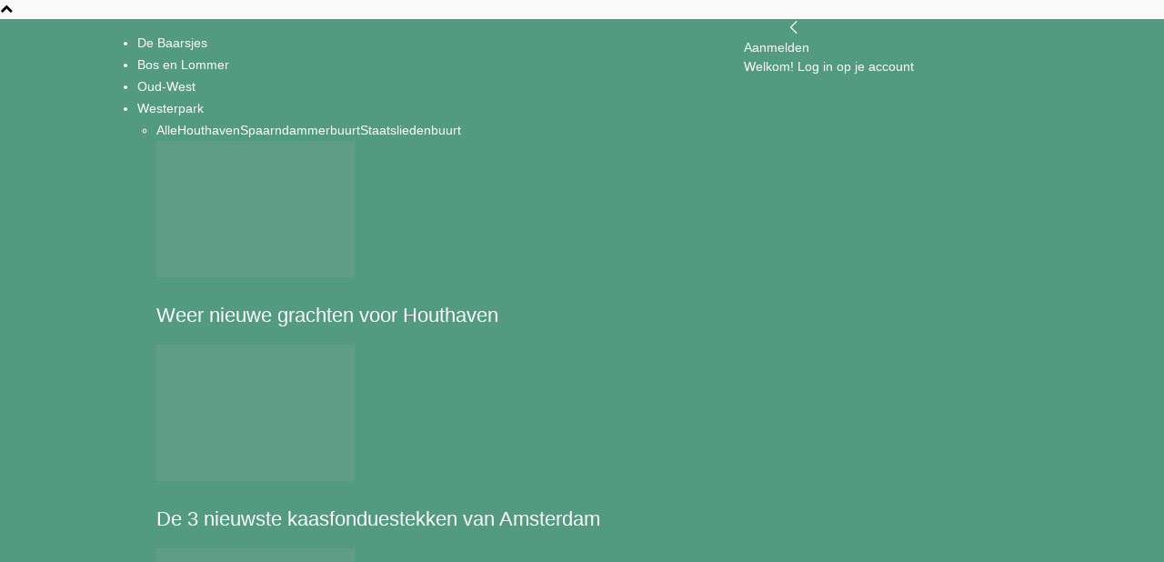

--- FILE ---
content_type: text/html; charset=UTF-8
request_url: https://www.dewestkrant.nl/heerlijk-foodshoppen-jp/
body_size: 31432
content:
<!doctype html >
<!--[if IE 8]>    <html class="ie8" lang="en"> <![endif]-->
<!--[if IE 9]>    <html class="ie9" lang="en"> <![endif]-->
<!--[if gt IE 8]><!--> <html lang="nl-NL"> <!--<![endif]-->
<head>
    <title>Heerlijk foodshoppen in de JP Heijestraat - Nieuws - De Westkrant</title>
    <meta charset="UTF-8" />
    <meta name="viewport" content="width=device-width, initial-scale=1.0">
    <link rel="pingback" href="https://www.dewestkrant.nl/xmlrpc.php" />
    <meta name='robots' content='index, follow, max-image-preview:large, max-snippet:-1, max-video-preview:-1' />
<link rel="icon" type="image/png" href="https://www.dewestkrant.nl/wp-content/uploads/2014/11/Favicon-De-Westkrant-16x16px.png">
	<!-- This site is optimized with the Yoast SEO plugin v26.8 - https://yoast.com/product/yoast-seo-wordpress/ -->
	<link rel="canonical" href="https://www.dewestkrant.nl/heerlijk-foodshoppen-jp/" />
	<meta property="og:locale" content="nl_NL" />
	<meta property="og:type" content="article" />
	<meta property="og:title" content="Heerlijk foodshoppen in de JP Heijestraat - Nieuws - De Westkrant" />
	<meta property="og:description" content="De Jan Pieter Heije is mijn favoriete straat in Oud-West. Ik heb er vier jaar gewoond in een volledig gemeubileerd appartement met goud, marmer en roze. De huur was crimineel hoog, de inrichting ‘te woonwagen’. Maar ik was mooi wél omringd door talloze restaurants, cafés en shops en kon hinkelen naar het Vondelpark. Ik kom [&hellip;]" />
	<meta property="og:url" content="https://www.dewestkrant.nl/heerlijk-foodshoppen-jp/" />
	<meta property="og:site_name" content="De Westkrant" />
	<meta property="article:publisher" content="https://facebook.com/dewestkrant" />
	<meta property="article:published_time" content="2017-03-31T23:01:33+00:00" />
	<meta property="article:modified_time" content="2017-04-01T12:25:16+00:00" />
	<meta property="og:image" content="https://www.dewestkrant.nl/wp-content/uploads/2017/03/JP.jpg" />
	<meta property="og:image:width" content="640" />
	<meta property="og:image:height" content="480" />
	<meta property="og:image:type" content="image/jpeg" />
	<meta name="author" content="Patricia Jacob" />
	<meta name="twitter:card" content="summary_large_image" />
	<meta name="twitter:creator" content="@dewestkrant" />
	<meta name="twitter:site" content="@dewestkrant" />
	<meta name="twitter:label1" content="Geschreven door" />
	<meta name="twitter:data1" content="Patricia Jacob" />
	<meta name="twitter:label2" content="Geschatte leestijd" />
	<meta name="twitter:data2" content="2 minuten" />
	<script type="application/ld+json" class="yoast-schema-graph">{"@context":"https://schema.org","@graph":[{"@type":"Article","@id":"https://www.dewestkrant.nl/heerlijk-foodshoppen-jp/#article","isPartOf":{"@id":"https://www.dewestkrant.nl/heerlijk-foodshoppen-jp/"},"author":{"name":"Patricia Jacob","@id":"https://www.dewestkrant.nl/#/schema/person/87ee74b6c8aa33de4d3b24002fecd0a2"},"headline":"Heerlijk foodshoppen in de JP Heijestraat","datePublished":"2017-03-31T23:01:33+00:00","dateModified":"2017-04-01T12:25:16+00:00","mainEntityOfPage":{"@id":"https://www.dewestkrant.nl/heerlijk-foodshoppen-jp/"},"wordCount":379,"publisher":{"@id":"https://www.dewestkrant.nl/#organization"},"image":{"@id":"https://www.dewestkrant.nl/heerlijk-foodshoppen-jp/#primaryimage"},"thumbnailUrl":"https://www.dewestkrant.nl/wp-content/uploads/2017/03/JP.jpg","keywords":["Afhalen","foodshoppen","gehaktballen","ijs.","JP heijestraat","Oud-West","ravioli"],"articleSection":["Eten &amp; Drinken","Nieuws","Oud-West"],"inLanguage":"nl-NL"},{"@type":"WebPage","@id":"https://www.dewestkrant.nl/heerlijk-foodshoppen-jp/","url":"https://www.dewestkrant.nl/heerlijk-foodshoppen-jp/","name":"Heerlijk foodshoppen in de JP Heijestraat - Nieuws - De Westkrant","isPartOf":{"@id":"https://www.dewestkrant.nl/#website"},"primaryImageOfPage":{"@id":"https://www.dewestkrant.nl/heerlijk-foodshoppen-jp/#primaryimage"},"image":{"@id":"https://www.dewestkrant.nl/heerlijk-foodshoppen-jp/#primaryimage"},"thumbnailUrl":"https://www.dewestkrant.nl/wp-content/uploads/2017/03/JP.jpg","datePublished":"2017-03-31T23:01:33+00:00","dateModified":"2017-04-01T12:25:16+00:00","breadcrumb":{"@id":"https://www.dewestkrant.nl/heerlijk-foodshoppen-jp/#breadcrumb"},"inLanguage":"nl-NL","potentialAction":[{"@type":"ReadAction","target":["https://www.dewestkrant.nl/heerlijk-foodshoppen-jp/"]}]},{"@type":"ImageObject","inLanguage":"nl-NL","@id":"https://www.dewestkrant.nl/heerlijk-foodshoppen-jp/#primaryimage","url":"https://www.dewestkrant.nl/wp-content/uploads/2017/03/JP.jpg","contentUrl":"https://www.dewestkrant.nl/wp-content/uploads/2017/03/JP.jpg","width":640,"height":480,"caption":"(foto: Patricia Jacob)"},{"@type":"BreadcrumbList","@id":"https://www.dewestkrant.nl/heerlijk-foodshoppen-jp/#breadcrumb","itemListElement":[{"@type":"ListItem","position":1,"name":"Home","item":"https://www.dewestkrant.nl/"},{"@type":"ListItem","position":2,"name":"Heerlijk foodshoppen in de JP Heijestraat"}]},{"@type":"WebSite","@id":"https://www.dewestkrant.nl/#website","url":"https://www.dewestkrant.nl/","name":"De Westkrant","description":"Onafhankelijk nieuws over Amsterdam-West","publisher":{"@id":"https://www.dewestkrant.nl/#organization"},"potentialAction":[{"@type":"SearchAction","target":{"@type":"EntryPoint","urlTemplate":"https://www.dewestkrant.nl/?s={search_term_string}"},"query-input":{"@type":"PropertyValueSpecification","valueRequired":true,"valueName":"search_term_string"}}],"inLanguage":"nl-NL"},{"@type":"Organization","@id":"https://www.dewestkrant.nl/#organization","name":"De Westkrant","url":"https://www.dewestkrant.nl/","logo":{"@type":"ImageObject","inLanguage":"nl-NL","@id":"https://www.dewestkrant.nl/#/schema/logo/image/","url":"https://www.dewestkrant.nl/wp-content/uploads/2015/06/ICOON-De-Westkrant-595x595px.jpg","contentUrl":"https://www.dewestkrant.nl/wp-content/uploads/2015/06/ICOON-De-Westkrant-595x595px.jpg","width":595,"height":595,"caption":"De Westkrant"},"image":{"@id":"https://www.dewestkrant.nl/#/schema/logo/image/"},"sameAs":["https://facebook.com/dewestkrant","https://x.com/dewestkrant","http://instagram.com/de_westkrant"]},{"@type":"Person","@id":"https://www.dewestkrant.nl/#/schema/person/87ee74b6c8aa33de4d3b24002fecd0a2","name":"Patricia Jacob","image":{"@type":"ImageObject","inLanguage":"nl-NL","@id":"https://www.dewestkrant.nl/#/schema/person/image/","url":"https://www.dewestkrant.nl/wp-content/uploads/2022/02/DSCN3400PORTET2AAN-96x96.jpg","contentUrl":"https://www.dewestkrant.nl/wp-content/uploads/2022/02/DSCN3400PORTET2AAN-96x96.jpg","caption":"Patricia Jacob"},"description":"Culinair journalist en adjunct-hoofdredacteur van De Westkrant","sameAs":["http://www.patriciajacob.nl"],"url":"https://www.dewestkrant.nl/author/westpatricia/"}]}</script>
	<!-- / Yoast SEO plugin. -->


<link rel='dns-prefetch' href='//www.googletagmanager.com' />
<link rel="alternate" type="application/rss+xml" title="De Westkrant &raquo; feed" href="https://www.dewestkrant.nl/feed/" />
<link rel="alternate" type="application/rss+xml" title="De Westkrant &raquo; reacties feed" href="https://www.dewestkrant.nl/comments/feed/" />
<link rel="alternate" type="application/rss+xml" title="De Westkrant &raquo; Heerlijk foodshoppen in de JP Heijestraat reacties feed" href="https://www.dewestkrant.nl/heerlijk-foodshoppen-jp/feed/" />
<link rel="alternate" title="oEmbed (JSON)" type="application/json+oembed" href="https://www.dewestkrant.nl/wp-json/oembed/1.0/embed?url=https%3A%2F%2Fwww.dewestkrant.nl%2Fheerlijk-foodshoppen-jp%2F" />
<link rel="alternate" title="oEmbed (XML)" type="text/xml+oembed" href="https://www.dewestkrant.nl/wp-json/oembed/1.0/embed?url=https%3A%2F%2Fwww.dewestkrant.nl%2Fheerlijk-foodshoppen-jp%2F&#038;format=xml" />
		<style>
			.lazyload,
			.lazyloading {
				max-width: 100%;
			}
		</style>
		<style id='wp-img-auto-sizes-contain-inline-css' type='text/css'>
img:is([sizes=auto i],[sizes^="auto," i]){contain-intrinsic-size:3000px 1500px}
/*# sourceURL=wp-img-auto-sizes-contain-inline-css */
</style>

<style id='wp-emoji-styles-inline-css' type='text/css'>

	img.wp-smiley, img.emoji {
		display: inline !important;
		border: none !important;
		box-shadow: none !important;
		height: 1em !important;
		width: 1em !important;
		margin: 0 0.07em !important;
		vertical-align: -0.1em !important;
		background: none !important;
		padding: 0 !important;
	}
/*# sourceURL=wp-emoji-styles-inline-css */
</style>
<link rel='stylesheet' id='wp-block-library-css' href='https://www.dewestkrant.nl/wp-includes/css/dist/block-library/style.min.css?ver=66cea395104a20906e4cc450ff1e91f6' type='text/css' media='all' />
<style id='global-styles-inline-css' type='text/css'>
:root{--wp--preset--aspect-ratio--square: 1;--wp--preset--aspect-ratio--4-3: 4/3;--wp--preset--aspect-ratio--3-4: 3/4;--wp--preset--aspect-ratio--3-2: 3/2;--wp--preset--aspect-ratio--2-3: 2/3;--wp--preset--aspect-ratio--16-9: 16/9;--wp--preset--aspect-ratio--9-16: 9/16;--wp--preset--color--black: #000000;--wp--preset--color--cyan-bluish-gray: #abb8c3;--wp--preset--color--white: #ffffff;--wp--preset--color--pale-pink: #f78da7;--wp--preset--color--vivid-red: #cf2e2e;--wp--preset--color--luminous-vivid-orange: #ff6900;--wp--preset--color--luminous-vivid-amber: #fcb900;--wp--preset--color--light-green-cyan: #7bdcb5;--wp--preset--color--vivid-green-cyan: #00d084;--wp--preset--color--pale-cyan-blue: #8ed1fc;--wp--preset--color--vivid-cyan-blue: #0693e3;--wp--preset--color--vivid-purple: #9b51e0;--wp--preset--gradient--vivid-cyan-blue-to-vivid-purple: linear-gradient(135deg,rgb(6,147,227) 0%,rgb(155,81,224) 100%);--wp--preset--gradient--light-green-cyan-to-vivid-green-cyan: linear-gradient(135deg,rgb(122,220,180) 0%,rgb(0,208,130) 100%);--wp--preset--gradient--luminous-vivid-amber-to-luminous-vivid-orange: linear-gradient(135deg,rgb(252,185,0) 0%,rgb(255,105,0) 100%);--wp--preset--gradient--luminous-vivid-orange-to-vivid-red: linear-gradient(135deg,rgb(255,105,0) 0%,rgb(207,46,46) 100%);--wp--preset--gradient--very-light-gray-to-cyan-bluish-gray: linear-gradient(135deg,rgb(238,238,238) 0%,rgb(169,184,195) 100%);--wp--preset--gradient--cool-to-warm-spectrum: linear-gradient(135deg,rgb(74,234,220) 0%,rgb(151,120,209) 20%,rgb(207,42,186) 40%,rgb(238,44,130) 60%,rgb(251,105,98) 80%,rgb(254,248,76) 100%);--wp--preset--gradient--blush-light-purple: linear-gradient(135deg,rgb(255,206,236) 0%,rgb(152,150,240) 100%);--wp--preset--gradient--blush-bordeaux: linear-gradient(135deg,rgb(254,205,165) 0%,rgb(254,45,45) 50%,rgb(107,0,62) 100%);--wp--preset--gradient--luminous-dusk: linear-gradient(135deg,rgb(255,203,112) 0%,rgb(199,81,192) 50%,rgb(65,88,208) 100%);--wp--preset--gradient--pale-ocean: linear-gradient(135deg,rgb(255,245,203) 0%,rgb(182,227,212) 50%,rgb(51,167,181) 100%);--wp--preset--gradient--electric-grass: linear-gradient(135deg,rgb(202,248,128) 0%,rgb(113,206,126) 100%);--wp--preset--gradient--midnight: linear-gradient(135deg,rgb(2,3,129) 0%,rgb(40,116,252) 100%);--wp--preset--font-size--small: 11px;--wp--preset--font-size--medium: 20px;--wp--preset--font-size--large: 32px;--wp--preset--font-size--x-large: 42px;--wp--preset--font-size--regular: 15px;--wp--preset--font-size--larger: 50px;--wp--preset--spacing--20: 0.44rem;--wp--preset--spacing--30: 0.67rem;--wp--preset--spacing--40: 1rem;--wp--preset--spacing--50: 1.5rem;--wp--preset--spacing--60: 2.25rem;--wp--preset--spacing--70: 3.38rem;--wp--preset--spacing--80: 5.06rem;--wp--preset--shadow--natural: 6px 6px 9px rgba(0, 0, 0, 0.2);--wp--preset--shadow--deep: 12px 12px 50px rgba(0, 0, 0, 0.4);--wp--preset--shadow--sharp: 6px 6px 0px rgba(0, 0, 0, 0.2);--wp--preset--shadow--outlined: 6px 6px 0px -3px rgb(255, 255, 255), 6px 6px rgb(0, 0, 0);--wp--preset--shadow--crisp: 6px 6px 0px rgb(0, 0, 0);}:where(.is-layout-flex){gap: 0.5em;}:where(.is-layout-grid){gap: 0.5em;}body .is-layout-flex{display: flex;}.is-layout-flex{flex-wrap: wrap;align-items: center;}.is-layout-flex > :is(*, div){margin: 0;}body .is-layout-grid{display: grid;}.is-layout-grid > :is(*, div){margin: 0;}:where(.wp-block-columns.is-layout-flex){gap: 2em;}:where(.wp-block-columns.is-layout-grid){gap: 2em;}:where(.wp-block-post-template.is-layout-flex){gap: 1.25em;}:where(.wp-block-post-template.is-layout-grid){gap: 1.25em;}.has-black-color{color: var(--wp--preset--color--black) !important;}.has-cyan-bluish-gray-color{color: var(--wp--preset--color--cyan-bluish-gray) !important;}.has-white-color{color: var(--wp--preset--color--white) !important;}.has-pale-pink-color{color: var(--wp--preset--color--pale-pink) !important;}.has-vivid-red-color{color: var(--wp--preset--color--vivid-red) !important;}.has-luminous-vivid-orange-color{color: var(--wp--preset--color--luminous-vivid-orange) !important;}.has-luminous-vivid-amber-color{color: var(--wp--preset--color--luminous-vivid-amber) !important;}.has-light-green-cyan-color{color: var(--wp--preset--color--light-green-cyan) !important;}.has-vivid-green-cyan-color{color: var(--wp--preset--color--vivid-green-cyan) !important;}.has-pale-cyan-blue-color{color: var(--wp--preset--color--pale-cyan-blue) !important;}.has-vivid-cyan-blue-color{color: var(--wp--preset--color--vivid-cyan-blue) !important;}.has-vivid-purple-color{color: var(--wp--preset--color--vivid-purple) !important;}.has-black-background-color{background-color: var(--wp--preset--color--black) !important;}.has-cyan-bluish-gray-background-color{background-color: var(--wp--preset--color--cyan-bluish-gray) !important;}.has-white-background-color{background-color: var(--wp--preset--color--white) !important;}.has-pale-pink-background-color{background-color: var(--wp--preset--color--pale-pink) !important;}.has-vivid-red-background-color{background-color: var(--wp--preset--color--vivid-red) !important;}.has-luminous-vivid-orange-background-color{background-color: var(--wp--preset--color--luminous-vivid-orange) !important;}.has-luminous-vivid-amber-background-color{background-color: var(--wp--preset--color--luminous-vivid-amber) !important;}.has-light-green-cyan-background-color{background-color: var(--wp--preset--color--light-green-cyan) !important;}.has-vivid-green-cyan-background-color{background-color: var(--wp--preset--color--vivid-green-cyan) !important;}.has-pale-cyan-blue-background-color{background-color: var(--wp--preset--color--pale-cyan-blue) !important;}.has-vivid-cyan-blue-background-color{background-color: var(--wp--preset--color--vivid-cyan-blue) !important;}.has-vivid-purple-background-color{background-color: var(--wp--preset--color--vivid-purple) !important;}.has-black-border-color{border-color: var(--wp--preset--color--black) !important;}.has-cyan-bluish-gray-border-color{border-color: var(--wp--preset--color--cyan-bluish-gray) !important;}.has-white-border-color{border-color: var(--wp--preset--color--white) !important;}.has-pale-pink-border-color{border-color: var(--wp--preset--color--pale-pink) !important;}.has-vivid-red-border-color{border-color: var(--wp--preset--color--vivid-red) !important;}.has-luminous-vivid-orange-border-color{border-color: var(--wp--preset--color--luminous-vivid-orange) !important;}.has-luminous-vivid-amber-border-color{border-color: var(--wp--preset--color--luminous-vivid-amber) !important;}.has-light-green-cyan-border-color{border-color: var(--wp--preset--color--light-green-cyan) !important;}.has-vivid-green-cyan-border-color{border-color: var(--wp--preset--color--vivid-green-cyan) !important;}.has-pale-cyan-blue-border-color{border-color: var(--wp--preset--color--pale-cyan-blue) !important;}.has-vivid-cyan-blue-border-color{border-color: var(--wp--preset--color--vivid-cyan-blue) !important;}.has-vivid-purple-border-color{border-color: var(--wp--preset--color--vivid-purple) !important;}.has-vivid-cyan-blue-to-vivid-purple-gradient-background{background: var(--wp--preset--gradient--vivid-cyan-blue-to-vivid-purple) !important;}.has-light-green-cyan-to-vivid-green-cyan-gradient-background{background: var(--wp--preset--gradient--light-green-cyan-to-vivid-green-cyan) !important;}.has-luminous-vivid-amber-to-luminous-vivid-orange-gradient-background{background: var(--wp--preset--gradient--luminous-vivid-amber-to-luminous-vivid-orange) !important;}.has-luminous-vivid-orange-to-vivid-red-gradient-background{background: var(--wp--preset--gradient--luminous-vivid-orange-to-vivid-red) !important;}.has-very-light-gray-to-cyan-bluish-gray-gradient-background{background: var(--wp--preset--gradient--very-light-gray-to-cyan-bluish-gray) !important;}.has-cool-to-warm-spectrum-gradient-background{background: var(--wp--preset--gradient--cool-to-warm-spectrum) !important;}.has-blush-light-purple-gradient-background{background: var(--wp--preset--gradient--blush-light-purple) !important;}.has-blush-bordeaux-gradient-background{background: var(--wp--preset--gradient--blush-bordeaux) !important;}.has-luminous-dusk-gradient-background{background: var(--wp--preset--gradient--luminous-dusk) !important;}.has-pale-ocean-gradient-background{background: var(--wp--preset--gradient--pale-ocean) !important;}.has-electric-grass-gradient-background{background: var(--wp--preset--gradient--electric-grass) !important;}.has-midnight-gradient-background{background: var(--wp--preset--gradient--midnight) !important;}.has-small-font-size{font-size: var(--wp--preset--font-size--small) !important;}.has-medium-font-size{font-size: var(--wp--preset--font-size--medium) !important;}.has-large-font-size{font-size: var(--wp--preset--font-size--large) !important;}.has-x-large-font-size{font-size: var(--wp--preset--font-size--x-large) !important;}
/*# sourceURL=global-styles-inline-css */
</style>

<style id='classic-theme-styles-inline-css' type='text/css'>
/*! This file is auto-generated */
.wp-block-button__link{color:#fff;background-color:#32373c;border-radius:9999px;box-shadow:none;text-decoration:none;padding:calc(.667em + 2px) calc(1.333em + 2px);font-size:1.125em}.wp-block-file__button{background:#32373c;color:#fff;text-decoration:none}
/*# sourceURL=/wp-includes/css/classic-themes.min.css */
</style>
<link rel='stylesheet' id='mpp_gutenberg-css' href='https://www.dewestkrant.nl/wp-content/plugins/metronet-profile-picture/dist/blocks.style.build.css?ver=2.6.3' type='text/css' media='all' />
<link rel='stylesheet' id='td-plugin-multi-purpose-css' href='https://www.dewestkrant.nl/wp-content/plugins/td-composer/td-multi-purpose/style.css?ver=9c5a7338c90cbd82cb580e34cffb127f' type='text/css' media='all' />
<link rel='stylesheet' id='td-theme-css' href='https://www.dewestkrant.nl/wp-content/themes/Newspaper/style.css?ver=12.7.4' type='text/css' media='all' />
<style id='td-theme-inline-css' type='text/css'>@media (max-width:767px){.td-header-desktop-wrap{display:none}}@media (min-width:767px){.td-header-mobile-wrap{display:none}}</style>
<link rel='stylesheet' id='td-theme-child-css' href='https://www.dewestkrant.nl/wp-content/themes/Newspaper-child/style.css?ver=12.7.4c' type='text/css' media='all' />
<link rel='stylesheet' id='boxzilla-css' href='https://www.dewestkrant.nl/wp-content/plugins/boxzilla/assets/css/styles.css?ver=3.4.5' type='text/css' media='all' />
<link rel='stylesheet' id='td-legacy-framework-front-style-css' href='https://www.dewestkrant.nl/wp-content/plugins/td-composer/legacy/Newspaper/assets/css/td_legacy_main.css?ver=9c5a7338c90cbd82cb580e34cffb127f' type='text/css' media='all' />
<link rel='stylesheet' id='td-standard-pack-framework-front-style-css' href='https://www.dewestkrant.nl/wp-content/plugins/td-standard-pack/Newspaper/assets/css/td_standard_pack_main.css?ver=1314111a2e147bac488ccdd97e4704ff' type='text/css' media='all' />
<link rel='stylesheet' id='tdb_style_cloud_templates_front-css' href='https://www.dewestkrant.nl/wp-content/plugins/td-cloud-library/assets/css/tdb_main.css?ver=496e217dc78570a2932146e73f7c4a14' type='text/css' media='all' />
<script type="text/javascript" src="https://www.dewestkrant.nl/wp-includes/js/jquery/jquery.min.js?ver=3.7.1" id="jquery-core-js"></script>
<script type="text/javascript" src="https://www.dewestkrant.nl/wp-includes/js/jquery/jquery-migrate.min.js?ver=3.4.1" id="jquery-migrate-js"></script>

<!-- Google tag (gtag.js) snippet toegevoegd door Site Kit -->
<!-- Google Analytics snippet toegevoegd door Site Kit -->
<script type="text/javascript" src="https://www.googletagmanager.com/gtag/js?id=GT-PBKC5J6" id="google_gtagjs-js" async></script>
<script type="text/javascript" id="google_gtagjs-js-after">
/* <![CDATA[ */
window.dataLayer = window.dataLayer || [];function gtag(){dataLayer.push(arguments);}
gtag("set","linker",{"domains":["www.dewestkrant.nl"]});
gtag("js", new Date());
gtag("set", "developer_id.dZTNiMT", true);
gtag("config", "GT-PBKC5J6");
//# sourceURL=google_gtagjs-js-after
/* ]]> */
</script>
<link rel="https://api.w.org/" href="https://www.dewestkrant.nl/wp-json/" /><link rel="alternate" title="JSON" type="application/json" href="https://www.dewestkrant.nl/wp-json/wp/v2/posts/9120" /><link rel="EditURI" type="application/rsd+xml" title="RSD" href="https://www.dewestkrant.nl/xmlrpc.php?rsd" />

<link rel='shortlink' href='https://www.dewestkrant.nl/?p=9120' />

<!-- This site is using AdRotate v5.6.4 Professional to display their advertisements - https://ajdg.solutions/ -->
<!-- AdRotate CSS -->
<style type="text/css" media="screen">
	.g { margin:0px; padding:0px; overflow:hidden; line-height:1; zoom:1; }
	.g img { height:auto; }
	.g-col { position:relative; float:left; }
	.g-col:first-child { margin-left: 0; }
	.g-col:last-child { margin-right: 0; }
	.g-1 { margin:0px 10px 10px 0px; }
	.g-2 { min-width:0px; max-width:325px; }
	.b-2 { margin:0px 0px 20px 0px; }
	.g-4 { margin:0px 0px 20px 0px; }
	.g-5 { margin:0px 0px 20px 0px; }
	@media only screen and (max-width: 480px) {
		.g-col, .g-dyn, .g-single { width:100%; margin-left:0; margin-right:0; }
	}
</style>
<!-- /AdRotate CSS -->

<meta name="news_keywords" content="Afhalen, foodshoppen, gehaktballen, ijs., JP heijestraat, Oud-West, ravioli"><meta name="generator" content="Site Kit by Google 1.171.0" />		<script>
			document.documentElement.className = document.documentElement.className.replace('no-js', 'js');
		</script>
				<style>
			.no-js img.lazyload {
				display: none;
			}

			figure.wp-block-image img.lazyloading {
				min-width: 150px;
			}

			.lazyload,
			.lazyloading {
				--smush-placeholder-width: 100px;
				--smush-placeholder-aspect-ratio: 1/1;
				width: var(--smush-image-width, var(--smush-placeholder-width)) !important;
				aspect-ratio: var(--smush-image-aspect-ratio, var(--smush-placeholder-aspect-ratio)) !important;
			}

						.lazyload, .lazyloading {
				opacity: 0;
			}

			.lazyloaded {
				opacity: 1;
				transition: opacity 400ms;
				transition-delay: 0ms;
			}

					</style>
		    <script>
        window.tdb_global_vars = {"wpRestUrl":"https:\/\/www.dewestkrant.nl\/wp-json\/","permalinkStructure":"\/%postname%\/"};
        window.tdb_p_autoload_vars = {"isAjax":false,"isAdminBarShowing":false,"autoloadStatus":"off","origPostEditUrl":null};
    </script>
    
    <style id="tdb-global-colors">:root{--accent-color:#fff}</style>

    
	
<!-- Google AdSense meta tags toegevoegd door Site Kit -->
<meta name="google-adsense-platform-account" content="ca-host-pub-2644536267352236">
<meta name="google-adsense-platform-domain" content="sitekit.withgoogle.com">
<!-- Einde Google AdSense meta tags toegevoegd door Site Kit -->
<link rel="amphtml" href="https://www.dewestkrant.nl/heerlijk-foodshoppen-jp/?amp"><script>(()=>{var o=[],i={};["on","off","toggle","show"].forEach((l=>{i[l]=function(){o.push([l,arguments])}})),window.Boxzilla=i,window.boxzilla_queue=o})();</script>
<!-- JS generated by theme -->

<script type="text/javascript" id="td-generated-header-js">
    
    

	    var tdBlocksArray = []; //here we store all the items for the current page

	    // td_block class - each ajax block uses a object of this class for requests
	    function tdBlock() {
		    this.id = '';
		    this.block_type = 1; //block type id (1-234 etc)
		    this.atts = '';
		    this.td_column_number = '';
		    this.td_current_page = 1; //
		    this.post_count = 0; //from wp
		    this.found_posts = 0; //from wp
		    this.max_num_pages = 0; //from wp
		    this.td_filter_value = ''; //current live filter value
		    this.is_ajax_running = false;
		    this.td_user_action = ''; // load more or infinite loader (used by the animation)
		    this.header_color = '';
		    this.ajax_pagination_infinite_stop = ''; //show load more at page x
	    }

        // td_js_generator - mini detector
        ( function () {
            var htmlTag = document.getElementsByTagName("html")[0];

	        if ( navigator.userAgent.indexOf("MSIE 10.0") > -1 ) {
                htmlTag.className += ' ie10';
            }

            if ( !!navigator.userAgent.match(/Trident.*rv\:11\./) ) {
                htmlTag.className += ' ie11';
            }

	        if ( navigator.userAgent.indexOf("Edge") > -1 ) {
                htmlTag.className += ' ieEdge';
            }

            if ( /(iPad|iPhone|iPod)/g.test(navigator.userAgent) ) {
                htmlTag.className += ' td-md-is-ios';
            }

            var user_agent = navigator.userAgent.toLowerCase();
            if ( user_agent.indexOf("android") > -1 ) {
                htmlTag.className += ' td-md-is-android';
            }

            if ( -1 !== navigator.userAgent.indexOf('Mac OS X')  ) {
                htmlTag.className += ' td-md-is-os-x';
            }

            if ( /chrom(e|ium)/.test(navigator.userAgent.toLowerCase()) ) {
               htmlTag.className += ' td-md-is-chrome';
            }

            if ( -1 !== navigator.userAgent.indexOf('Firefox') ) {
                htmlTag.className += ' td-md-is-firefox';
            }

            if ( -1 !== navigator.userAgent.indexOf('Safari') && -1 === navigator.userAgent.indexOf('Chrome') ) {
                htmlTag.className += ' td-md-is-safari';
            }

            if( -1 !== navigator.userAgent.indexOf('IEMobile') ){
                htmlTag.className += ' td-md-is-iemobile';
            }

        })();

        var tdLocalCache = {};

        ( function () {
            "use strict";

            tdLocalCache = {
                data: {},
                remove: function (resource_id) {
                    delete tdLocalCache.data[resource_id];
                },
                exist: function (resource_id) {
                    return tdLocalCache.data.hasOwnProperty(resource_id) && tdLocalCache.data[resource_id] !== null;
                },
                get: function (resource_id) {
                    return tdLocalCache.data[resource_id];
                },
                set: function (resource_id, cachedData) {
                    tdLocalCache.remove(resource_id);
                    tdLocalCache.data[resource_id] = cachedData;
                }
            };
        })();

    
    
var td_viewport_interval_list=[{"limitBottom":767,"sidebarWidth":228},{"limitBottom":1018,"sidebarWidth":300},{"limitBottom":1140,"sidebarWidth":324}];
var td_animation_stack_effect="type0";
var tds_animation_stack=true;
var td_animation_stack_specific_selectors=".entry-thumb, img, .td-lazy-img";
var td_animation_stack_general_selectors=".td-animation-stack img, .td-animation-stack .entry-thumb, .post img, .td-animation-stack .td-lazy-img";
var tdc_is_installed="yes";
var tdc_domain_active=false;
var td_ajax_url="https:\/\/www.dewestkrant.nl\/wp-admin\/admin-ajax.php?td_theme_name=Newspaper&v=12.7.4";
var td_get_template_directory_uri="https:\/\/www.dewestkrant.nl\/wp-content\/plugins\/td-composer\/legacy\/common";
var tds_snap_menu="snap";
var tds_logo_on_sticky="";
var tds_header_style="";
var td_please_wait="Even geduld\u2026";
var td_email_user_pass_incorrect="Gebruikersnaam of wachtwoord is incorrect!";
var td_email_user_incorrect="E-mail of gebruikersnaam is onjuist";
var td_email_incorrect="E-mail is onjuist";
var td_user_incorrect="Username incorrect!";
var td_email_user_empty="Email or username empty!";
var td_pass_empty="Pass empty!";
var td_pass_pattern_incorrect="Invalid Pass Pattern!";
var td_retype_pass_incorrect="Retyped Pass incorrect!";
var tds_more_articles_on_post_enable="show";
var tds_more_articles_on_post_time_to_wait="3";
var tds_more_articles_on_post_pages_distance_from_top=200;
var tds_captcha="";
var tds_theme_color_site_wide="#529a80";
var tds_smart_sidebar="";
var tdThemeName="Newspaper";
var tdThemeNameWl="Newspaper";
var td_magnific_popup_translation_tPrev="Vorige (Pijl naar links)";
var td_magnific_popup_translation_tNext="Volgende (Pijl naar rechts)";
var td_magnific_popup_translation_tCounter="%curr% van %total%";
var td_magnific_popup_translation_ajax_tError="De inhoud van %url% kan niet worden geladen.";
var td_magnific_popup_translation_image_tError="De afbeelding #%curr% kan niet worden geladen.";
var tdBlockNonce="ccda2e0910";
var tdMobileMenu="enabled";
var tdMobileSearch="enabled";
var tdDateNamesI18n={"month_names":["januari","februari","maart","april","mei","juni","juli","augustus","september","oktober","november","december"],"month_names_short":["jan","feb","mrt","apr","mei","jun","jul","aug","sep","okt","nov","dec"],"day_names":["zondag","maandag","dinsdag","woensdag","donderdag","vrijdag","zaterdag"],"day_names_short":["zo","ma","di","wo","do","vr","za"]};
var tdb_modal_confirm="Redden";
var tdb_modal_cancel="Annuleren";
var tdb_modal_confirm_alt="Ja";
var tdb_modal_cancel_alt="Nee";
var td_deploy_mode="deploy";
var td_ad_background_click_link="";
var td_ad_background_click_target="";
</script>


<!-- Header style compiled by theme -->

<style>:root{--td_excl_label:'EXCLUSIEF';--td_theme_color:#529a80;--td_slider_text:rgba(82,154,128,0.7);--td_header_color:#529a80;--td_mobile_menu_color:#ffffff;--td_mobile_icons_color:#333333;--td_mobile_gradient_one_mob:#529a80;--td_mobile_gradient_two_mob:rgba(82,154,128,0.58);--td_mobile_text_active_color:#529a80}.td-header-style-12 .td-header-menu-wrap-full,.td-header-style-12 .td-affix,.td-grid-style-1.td-hover-1 .td-big-grid-post:hover .td-post-category,.td-grid-style-5.td-hover-1 .td-big-grid-post:hover .td-post-category,.td_category_template_3 .td-current-sub-category,.td_category_template_8 .td-category-header .td-category a.td-current-sub-category,.td_category_template_4 .td-category-siblings .td-category a:hover,.td_block_big_grid_9.td-grid-style-1 .td-post-category,.td_block_big_grid_9.td-grid-style-5 .td-post-category,.td-grid-style-6.td-hover-1 .td-module-thumb:after,.tdm-menu-active-style5 .td-header-menu-wrap .sf-menu>.current-menu-item>a,.tdm-menu-active-style5 .td-header-menu-wrap .sf-menu>.current-menu-ancestor>a,.tdm-menu-active-style5 .td-header-menu-wrap .sf-menu>.current-category-ancestor>a,.tdm-menu-active-style5 .td-header-menu-wrap .sf-menu>li>a:hover,.tdm-menu-active-style5 .td-header-menu-wrap .sf-menu>.sfHover>a{background-color:#529a80}.td_mega_menu_sub_cats .cur-sub-cat,.td-mega-span h3 a:hover,.td_mod_mega_menu:hover .entry-title a,.header-search-wrap .result-msg a:hover,.td-header-top-menu .td-drop-down-search .td_module_wrap:hover .entry-title a,.td-header-top-menu .td-icon-search:hover,.td-header-wrap .result-msg a:hover,.top-header-menu li a:hover,.top-header-menu .current-menu-item>a,.top-header-menu .current-menu-ancestor>a,.top-header-menu .current-category-ancestor>a,.td-social-icon-wrap>a:hover,.td-header-sp-top-widget .td-social-icon-wrap a:hover,.td_mod_related_posts:hover h3>a,.td-post-template-11 .td-related-title .td-related-left:hover,.td-post-template-11 .td-related-title .td-related-right:hover,.td-post-template-11 .td-related-title .td-cur-simple-item,.td-post-template-11 .td_block_related_posts .td-next-prev-wrap a:hover,.td-category-header .td-pulldown-category-filter-link:hover,.td-category-siblings .td-subcat-dropdown a:hover,.td-category-siblings .td-subcat-dropdown a.td-current-sub-category,.footer-text-wrap .footer-email-wrap a,.footer-social-wrap a:hover,.td_module_17 .td-read-more a:hover,.td_module_18 .td-read-more a:hover,.td_module_19 .td-post-author-name a:hover,.td-pulldown-syle-2 .td-subcat-dropdown:hover .td-subcat-more span,.td-pulldown-syle-2 .td-subcat-dropdown:hover .td-subcat-more i,.td-pulldown-syle-3 .td-subcat-dropdown:hover .td-subcat-more span,.td-pulldown-syle-3 .td-subcat-dropdown:hover .td-subcat-more i,.tdm-menu-active-style3 .tdm-header.td-header-wrap .sf-menu>.current-category-ancestor>a,.tdm-menu-active-style3 .tdm-header.td-header-wrap .sf-menu>.current-menu-ancestor>a,.tdm-menu-active-style3 .tdm-header.td-header-wrap .sf-menu>.current-menu-item>a,.tdm-menu-active-style3 .tdm-header.td-header-wrap .sf-menu>.sfHover>a,.tdm-menu-active-style3 .tdm-header.td-header-wrap .sf-menu>li>a:hover{color:#529a80}.td-mega-menu-page .wpb_content_element ul li a:hover,.td-theme-wrap .td-aj-search-results .td_module_wrap:hover .entry-title a,.td-theme-wrap .header-search-wrap .result-msg a:hover{color:#529a80!important}.td_category_template_8 .td-category-header .td-category a.td-current-sub-category,.td_category_template_4 .td-category-siblings .td-category a:hover,.tdm-menu-active-style4 .tdm-header .sf-menu>.current-menu-item>a,.tdm-menu-active-style4 .tdm-header .sf-menu>.current-menu-ancestor>a,.tdm-menu-active-style4 .tdm-header .sf-menu>.current-category-ancestor>a,.tdm-menu-active-style4 .tdm-header .sf-menu>li>a:hover,.tdm-menu-active-style4 .tdm-header .sf-menu>.sfHover>a{border-color:#529a80}.td-header-wrap .td-header-top-menu-full,.td-header-wrap .top-header-menu .sub-menu,.tdm-header-style-1.td-header-wrap .td-header-top-menu-full,.tdm-header-style-1.td-header-wrap .top-header-menu .sub-menu,.tdm-header-style-2.td-header-wrap .td-header-top-menu-full,.tdm-header-style-2.td-header-wrap .top-header-menu .sub-menu,.tdm-header-style-3.td-header-wrap .td-header-top-menu-full,.tdm-header-style-3.td-header-wrap .top-header-menu .sub-menu{background-color:#529a80}.td-header-style-8 .td-header-top-menu-full{background-color:transparent}.td-header-style-8 .td-header-top-menu-full .td-header-top-menu{background-color:#529a80;padding-left:15px;padding-right:15px}.td-header-wrap .td-header-top-menu-full .td-header-top-menu,.td-header-wrap .td-header-top-menu-full{border-bottom:none}.td-header-top-menu,.td-header-top-menu a,.td-header-wrap .td-header-top-menu-full .td-header-top-menu,.td-header-wrap .td-header-top-menu-full a,.td-header-style-8 .td-header-top-menu,.td-header-style-8 .td-header-top-menu a,.td-header-top-menu .td-drop-down-search .entry-title a{color:#ffffff}.top-header-menu .current-menu-item>a,.top-header-menu .current-menu-ancestor>a,.top-header-menu .current-category-ancestor>a,.top-header-menu li a:hover,.td-header-sp-top-widget .td-icon-search:hover{color:#ffffff}.td-theme-wrap .td_mod_mega_menu:hover .entry-title a,.td-theme-wrap .sf-menu .td_mega_menu_sub_cats .cur-sub-cat{color:#529a80}.td-theme-wrap .sf-menu .td-mega-menu .td-post-category:hover,.td-theme-wrap .td-mega-menu .td-next-prev-wrap a:hover{background-color:#529a80}.td-theme-wrap .td-mega-menu .td-next-prev-wrap a:hover{border-color:#529a80}.td-theme-wrap #td-header-search,.td-theme-wrap .header-search-wrap .td-aj-search-results{border-color:#529a80!important}.td-theme-wrap .td-aj-search-results .td-post-date{color:#529a80}.td-theme-wrap .td-aj-search-results .td_module_wrap:hover .entry-title a,.td-theme-wrap .header-search-wrap .result-msg a:hover{color:#4db2ec}.td-theme-wrap .header-search-wrap .td-drop-down-search .btn:hover,.td-theme-wrap .td-aj-search-results .td_module_wrap:hover .entry-title a,.td-theme-wrap .header-search-wrap .result-msg a:hover{color:#529a80!important}.td-banner-wrap-full,.td-header-style-11 .td-logo-wrap-full{background-color:#fafafa}.td-header-style-11 .td-logo-wrap-full{border-bottom:0}@media (min-width:1019px){.td-header-style-2 .td-header-sp-recs,.td-header-style-5 .td-a-rec-id-header>div,.td-header-style-5 .td-g-rec-id-header>.adsbygoogle,.td-header-style-6 .td-a-rec-id-header>div,.td-header-style-6 .td-g-rec-id-header>.adsbygoogle,.td-header-style-7 .td-a-rec-id-header>div,.td-header-style-7 .td-g-rec-id-header>.adsbygoogle,.td-header-style-8 .td-a-rec-id-header>div,.td-header-style-8 .td-g-rec-id-header>.adsbygoogle,.td-header-style-12 .td-a-rec-id-header>div,.td-header-style-12 .td-g-rec-id-header>.adsbygoogle{margin-bottom:24px!important}}@media (min-width:768px) and (max-width:1018px){.td-header-style-2 .td-header-sp-recs,.td-header-style-5 .td-a-rec-id-header>div,.td-header-style-5 .td-g-rec-id-header>.adsbygoogle,.td-header-style-6 .td-a-rec-id-header>div,.td-header-style-6 .td-g-rec-id-header>.adsbygoogle,.td-header-style-7 .td-a-rec-id-header>div,.td-header-style-7 .td-g-rec-id-header>.adsbygoogle,.td-header-style-8 .td-a-rec-id-header>div,.td-header-style-8 .td-g-rec-id-header>.adsbygoogle,.td-header-style-12 .td-a-rec-id-header>div,.td-header-style-12 .td-g-rec-id-header>.adsbygoogle{margin-bottom:14px!important}}.td-theme-wrap .sf-menu .td-normal-menu .td-menu-item>a:hover,.td-theme-wrap .sf-menu .td-normal-menu .sfHover>a,.td-theme-wrap .sf-menu .td-normal-menu .current-menu-ancestor>a,.td-theme-wrap .sf-menu .td-normal-menu .current-category-ancestor>a,.td-theme-wrap .sf-menu .td-normal-menu .current-menu-item>a{color:#529a80}.td-footer-wrapper,.td-footer-wrapper .td_block_template_7 .td-block-title>*,.td-footer-wrapper .td_block_template_17 .td-block-title,.td-footer-wrapper .td-block-title-wrap .td-wrapper-pulldown-filter{background-color:#529a80}.td-sub-footer-container{background-color:#529a80}.td-sub-footer-container,.td-subfooter-menu li a{color:#ffffff}.td-subfooter-menu li a:hover{color:#ffffff}.top-header-menu>li>a,.td-weather-top-widget .td-weather-now .td-big-degrees,.td-weather-top-widget .td-weather-header .td-weather-city,.td-header-sp-top-menu .td_data_time{font-size:14px;font-weight:normal}body{background-color:#fafafa}:root{--td_excl_label:'EXCLUSIEF';--td_theme_color:#529a80;--td_slider_text:rgba(82,154,128,0.7);--td_header_color:#529a80;--td_mobile_menu_color:#ffffff;--td_mobile_icons_color:#333333;--td_mobile_gradient_one_mob:#529a80;--td_mobile_gradient_two_mob:rgba(82,154,128,0.58);--td_mobile_text_active_color:#529a80}.td-header-style-12 .td-header-menu-wrap-full,.td-header-style-12 .td-affix,.td-grid-style-1.td-hover-1 .td-big-grid-post:hover .td-post-category,.td-grid-style-5.td-hover-1 .td-big-grid-post:hover .td-post-category,.td_category_template_3 .td-current-sub-category,.td_category_template_8 .td-category-header .td-category a.td-current-sub-category,.td_category_template_4 .td-category-siblings .td-category a:hover,.td_block_big_grid_9.td-grid-style-1 .td-post-category,.td_block_big_grid_9.td-grid-style-5 .td-post-category,.td-grid-style-6.td-hover-1 .td-module-thumb:after,.tdm-menu-active-style5 .td-header-menu-wrap .sf-menu>.current-menu-item>a,.tdm-menu-active-style5 .td-header-menu-wrap .sf-menu>.current-menu-ancestor>a,.tdm-menu-active-style5 .td-header-menu-wrap .sf-menu>.current-category-ancestor>a,.tdm-menu-active-style5 .td-header-menu-wrap .sf-menu>li>a:hover,.tdm-menu-active-style5 .td-header-menu-wrap .sf-menu>.sfHover>a{background-color:#529a80}.td_mega_menu_sub_cats .cur-sub-cat,.td-mega-span h3 a:hover,.td_mod_mega_menu:hover .entry-title a,.header-search-wrap .result-msg a:hover,.td-header-top-menu .td-drop-down-search .td_module_wrap:hover .entry-title a,.td-header-top-menu .td-icon-search:hover,.td-header-wrap .result-msg a:hover,.top-header-menu li a:hover,.top-header-menu .current-menu-item>a,.top-header-menu .current-menu-ancestor>a,.top-header-menu .current-category-ancestor>a,.td-social-icon-wrap>a:hover,.td-header-sp-top-widget .td-social-icon-wrap a:hover,.td_mod_related_posts:hover h3>a,.td-post-template-11 .td-related-title .td-related-left:hover,.td-post-template-11 .td-related-title .td-related-right:hover,.td-post-template-11 .td-related-title .td-cur-simple-item,.td-post-template-11 .td_block_related_posts .td-next-prev-wrap a:hover,.td-category-header .td-pulldown-category-filter-link:hover,.td-category-siblings .td-subcat-dropdown a:hover,.td-category-siblings .td-subcat-dropdown a.td-current-sub-category,.footer-text-wrap .footer-email-wrap a,.footer-social-wrap a:hover,.td_module_17 .td-read-more a:hover,.td_module_18 .td-read-more a:hover,.td_module_19 .td-post-author-name a:hover,.td-pulldown-syle-2 .td-subcat-dropdown:hover .td-subcat-more span,.td-pulldown-syle-2 .td-subcat-dropdown:hover .td-subcat-more i,.td-pulldown-syle-3 .td-subcat-dropdown:hover .td-subcat-more span,.td-pulldown-syle-3 .td-subcat-dropdown:hover .td-subcat-more i,.tdm-menu-active-style3 .tdm-header.td-header-wrap .sf-menu>.current-category-ancestor>a,.tdm-menu-active-style3 .tdm-header.td-header-wrap .sf-menu>.current-menu-ancestor>a,.tdm-menu-active-style3 .tdm-header.td-header-wrap .sf-menu>.current-menu-item>a,.tdm-menu-active-style3 .tdm-header.td-header-wrap .sf-menu>.sfHover>a,.tdm-menu-active-style3 .tdm-header.td-header-wrap .sf-menu>li>a:hover{color:#529a80}.td-mega-menu-page .wpb_content_element ul li a:hover,.td-theme-wrap .td-aj-search-results .td_module_wrap:hover .entry-title a,.td-theme-wrap .header-search-wrap .result-msg a:hover{color:#529a80!important}.td_category_template_8 .td-category-header .td-category a.td-current-sub-category,.td_category_template_4 .td-category-siblings .td-category a:hover,.tdm-menu-active-style4 .tdm-header .sf-menu>.current-menu-item>a,.tdm-menu-active-style4 .tdm-header .sf-menu>.current-menu-ancestor>a,.tdm-menu-active-style4 .tdm-header .sf-menu>.current-category-ancestor>a,.tdm-menu-active-style4 .tdm-header .sf-menu>li>a:hover,.tdm-menu-active-style4 .tdm-header .sf-menu>.sfHover>a{border-color:#529a80}.td-header-wrap .td-header-top-menu-full,.td-header-wrap .top-header-menu .sub-menu,.tdm-header-style-1.td-header-wrap .td-header-top-menu-full,.tdm-header-style-1.td-header-wrap .top-header-menu .sub-menu,.tdm-header-style-2.td-header-wrap .td-header-top-menu-full,.tdm-header-style-2.td-header-wrap .top-header-menu .sub-menu,.tdm-header-style-3.td-header-wrap .td-header-top-menu-full,.tdm-header-style-3.td-header-wrap .top-header-menu .sub-menu{background-color:#529a80}.td-header-style-8 .td-header-top-menu-full{background-color:transparent}.td-header-style-8 .td-header-top-menu-full .td-header-top-menu{background-color:#529a80;padding-left:15px;padding-right:15px}.td-header-wrap .td-header-top-menu-full .td-header-top-menu,.td-header-wrap .td-header-top-menu-full{border-bottom:none}.td-header-top-menu,.td-header-top-menu a,.td-header-wrap .td-header-top-menu-full .td-header-top-menu,.td-header-wrap .td-header-top-menu-full a,.td-header-style-8 .td-header-top-menu,.td-header-style-8 .td-header-top-menu a,.td-header-top-menu .td-drop-down-search .entry-title a{color:#ffffff}.top-header-menu .current-menu-item>a,.top-header-menu .current-menu-ancestor>a,.top-header-menu .current-category-ancestor>a,.top-header-menu li a:hover,.td-header-sp-top-widget .td-icon-search:hover{color:#ffffff}.td-theme-wrap .td_mod_mega_menu:hover .entry-title a,.td-theme-wrap .sf-menu .td_mega_menu_sub_cats .cur-sub-cat{color:#529a80}.td-theme-wrap .sf-menu .td-mega-menu .td-post-category:hover,.td-theme-wrap .td-mega-menu .td-next-prev-wrap a:hover{background-color:#529a80}.td-theme-wrap .td-mega-menu .td-next-prev-wrap a:hover{border-color:#529a80}.td-theme-wrap #td-header-search,.td-theme-wrap .header-search-wrap .td-aj-search-results{border-color:#529a80!important}.td-theme-wrap .td-aj-search-results .td-post-date{color:#529a80}.td-theme-wrap .td-aj-search-results .td_module_wrap:hover .entry-title a,.td-theme-wrap .header-search-wrap .result-msg a:hover{color:#4db2ec}.td-theme-wrap .header-search-wrap .td-drop-down-search .btn:hover,.td-theme-wrap .td-aj-search-results .td_module_wrap:hover .entry-title a,.td-theme-wrap .header-search-wrap .result-msg a:hover{color:#529a80!important}.td-banner-wrap-full,.td-header-style-11 .td-logo-wrap-full{background-color:#fafafa}.td-header-style-11 .td-logo-wrap-full{border-bottom:0}@media (min-width:1019px){.td-header-style-2 .td-header-sp-recs,.td-header-style-5 .td-a-rec-id-header>div,.td-header-style-5 .td-g-rec-id-header>.adsbygoogle,.td-header-style-6 .td-a-rec-id-header>div,.td-header-style-6 .td-g-rec-id-header>.adsbygoogle,.td-header-style-7 .td-a-rec-id-header>div,.td-header-style-7 .td-g-rec-id-header>.adsbygoogle,.td-header-style-8 .td-a-rec-id-header>div,.td-header-style-8 .td-g-rec-id-header>.adsbygoogle,.td-header-style-12 .td-a-rec-id-header>div,.td-header-style-12 .td-g-rec-id-header>.adsbygoogle{margin-bottom:24px!important}}@media (min-width:768px) and (max-width:1018px){.td-header-style-2 .td-header-sp-recs,.td-header-style-5 .td-a-rec-id-header>div,.td-header-style-5 .td-g-rec-id-header>.adsbygoogle,.td-header-style-6 .td-a-rec-id-header>div,.td-header-style-6 .td-g-rec-id-header>.adsbygoogle,.td-header-style-7 .td-a-rec-id-header>div,.td-header-style-7 .td-g-rec-id-header>.adsbygoogle,.td-header-style-8 .td-a-rec-id-header>div,.td-header-style-8 .td-g-rec-id-header>.adsbygoogle,.td-header-style-12 .td-a-rec-id-header>div,.td-header-style-12 .td-g-rec-id-header>.adsbygoogle{margin-bottom:14px!important}}.td-theme-wrap .sf-menu .td-normal-menu .td-menu-item>a:hover,.td-theme-wrap .sf-menu .td-normal-menu .sfHover>a,.td-theme-wrap .sf-menu .td-normal-menu .current-menu-ancestor>a,.td-theme-wrap .sf-menu .td-normal-menu .current-category-ancestor>a,.td-theme-wrap .sf-menu .td-normal-menu .current-menu-item>a{color:#529a80}.td-footer-wrapper,.td-footer-wrapper .td_block_template_7 .td-block-title>*,.td-footer-wrapper .td_block_template_17 .td-block-title,.td-footer-wrapper .td-block-title-wrap .td-wrapper-pulldown-filter{background-color:#529a80}.td-sub-footer-container{background-color:#529a80}.td-sub-footer-container,.td-subfooter-menu li a{color:#ffffff}.td-subfooter-menu li a:hover{color:#ffffff}.top-header-menu>li>a,.td-weather-top-widget .td-weather-now .td-big-degrees,.td-weather-top-widget .td-weather-header .td-weather-city,.td-header-sp-top-menu .td_data_time{font-size:14px;font-weight:normal}</style>

<script>
  (function(i,s,o,g,r,a,m){i['GoogleAnalyticsObject']=r;i[r]=i[r]||function(){
  (i[r].q=i[r].q||[]).push(arguments)},i[r].l=1*new Date();a=s.createElement(o),
  m=s.getElementsByTagName(o)[0];a.async=1;a.src=g;m.parentNode.insertBefore(a,m)
  })(window,document,'script','//www.google-analytics.com/analytics.js','ga');

  ga('create', 'UA-51983921-2', 'auto');
  ga('set', 'anonymizeIp', true);
  ga('send', 'pageview');

</script>


<script type="application/ld+json">
    {
        "@context": "https://schema.org",
        "@type": "BreadcrumbList",
        "itemListElement": [
            {
                "@type": "ListItem",
                "position": 1,
                "item": {
                    "@type": "WebSite",
                    "@id": "https://www.dewestkrant.nl/",
                    "name": "Home"
                }
            },
            {
                "@type": "ListItem",
                "position": 2,
                    "item": {
                    "@type": "WebPage",
                    "@id": "https://www.dewestkrant.nl/category/eten-en-drinken/",
                    "name": "Eten &amp; Drinken"
                }
            }
            ,{
                "@type": "ListItem",
                "position": 3,
                    "item": {
                    "@type": "WebPage",
                    "@id": "https://www.dewestkrant.nl/heerlijk-foodshoppen-jp/",
                    "name": "Heerlijk foodshoppen in de JP Heijestraat"                                
                }
            }    
        ]
    }
</script>

<!-- Button style compiled by theme -->

<style>.tdm-btn-style1{background-color:#529a80}.tdm-btn-style2:before{border-color:#529a80}.tdm-btn-style2{color:#529a80}.tdm-btn-style3{-webkit-box-shadow:0 2px 16px #529a80;-moz-box-shadow:0 2px 16px #529a80;box-shadow:0 2px 16px #529a80}.tdm-btn-style3:hover{-webkit-box-shadow:0 4px 26px #529a80;-moz-box-shadow:0 4px 26px #529a80;box-shadow:0 4px 26px #529a80}</style>

	<style id="tdw-css-placeholder"></style></head>

<body class="wp-singular post-template-default single single-post postid-9120 single-format-standard wp-theme-Newspaper wp-child-theme-Newspaper-child td-standard-pack heerlijk-foodshoppen-jp global-block-template-1 td-animation-stack-type0 td-boxed-layout" itemscope="itemscope" itemtype="https://schema.org/WebPage">

<div class="td-scroll-up" data-style="style1"><i class="td-icon-menu-up"></i></div>
    <div class="td-menu-background" style="visibility:hidden"></div>
<div id="td-mobile-nav" style="visibility:hidden">
    <div class="td-mobile-container">
        <!-- mobile menu top section -->
        <div class="td-menu-socials-wrap">
            <!-- socials -->
            <div class="td-menu-socials">
                
        <span class="td-social-icon-wrap">
            <a target="_blank" href="http://www.facebook.com/dewestkrant" title="Facebook">
                <i class="td-icon-font td-icon-facebook"></i>
                <span style="display: none">Facebook</span>
            </a>
        </span>
        <span class="td-social-icon-wrap">
            <a target="_blank" href="https://www.instagram.com/de_westkrant/" title="Instagram">
                <i class="td-icon-font td-icon-instagram"></i>
                <span style="display: none">Instagram</span>
            </a>
        </span>
        <span class="td-social-icon-wrap">
            <a target="_blank" href="http://www.dewestkrant.tumblr.com/" title="Tumblr">
                <i class="td-icon-font td-icon-tumblr"></i>
                <span style="display: none">Tumblr</span>
            </a>
        </span>
        <span class="td-social-icon-wrap">
            <a target="_blank" href="http://www.twitter.com/dewestkrant" title="Twitter">
                <i class="td-icon-font td-icon-twitter"></i>
                <span style="display: none">Twitter</span>
            </a>
        </span>            </div>
            <!-- close button -->
            <div class="td-mobile-close">
                <span><i class="td-icon-close-mobile"></i></span>
            </div>
        </div>

        <!-- login section -->
        
        <!-- menu section -->
        <div class="td-mobile-content">
            <div class="menu-dewestkrantmenu-container"><ul id="menu-dewestkrantmenu" class="td-mobile-main-menu"><li id="menu-item-872" class="menu-item menu-item-type-post_type menu-item-object-page menu-item-home menu-item-first menu-item-872"><a href="https://www.dewestkrant.nl/">Nieuw</a></li>
<li id="menu-item-23" class="menu-item menu-item-type-taxonomy menu-item-object-category menu-item-has-children menu-item-23"><a title="Leven" href="https://www.dewestkrant.nl/category/buurtleven/">Buurtleven<i class="td-icon-menu-right td-element-after"></i></a>
<ul class="sub-menu">
	<li id="menu-item-0" class="menu-item-0"><a href="https://www.dewestkrant.nl/category/buurtleven/112/">112</a></li>
	<li class="menu-item-0"><a href="https://www.dewestkrant.nl/category/buurtleven/partners/">Bijdragen van partners</a></li>
	<li class="menu-item-0"><a href="https://www.dewestkrant.nl/category/buurtleven/columns/">Columns</a></li>
	<li class="menu-item-0"><a href="https://www.dewestkrant.nl/category/buurtleven/mensen-van-west/">Mensen van West</a></li>
	<li class="menu-item-0"><a href="https://www.dewestkrant.nl/category/buurtleven/mijn-west/">Mijn West</a></li>
	<li class="menu-item-0"><a href="https://www.dewestkrant.nl/category/buurtleven/relaxed-west/">Relaxed West</a></li>
	<li class="menu-item-0"><a href="https://www.dewestkrant.nl/category/buurtleven/westsidestories/">Westside Stories</a></li>
</ul>
</li>
<li id="menu-item-22" class="menu-item menu-item-type-taxonomy menu-item-object-category current-post-ancestor current-menu-parent current-post-parent menu-item-22"><a href="https://www.dewestkrant.nl/category/eten-en-drinken/">Eten &amp; Drinken</a></li>
<li id="menu-item-40182" class="menu-item menu-item-type-taxonomy menu-item-object-category menu-item-40182"><a href="https://www.dewestkrant.nl/category/uit/">Cultuur &amp; Uit</a></li>
<li id="menu-item-190" class="menu-item menu-item-type-taxonomy menu-item-object-category menu-item-190"><a href="https://www.dewestkrant.nl/category/wonen/">Wonen</a></li>
<li id="menu-item-21451" class="menu-item menu-item-type-taxonomy menu-item-object-category menu-item-21451"><a href="https://www.dewestkrant.nl/category/duurzaam-west/">Groen &amp; Duurzaam</a></li>
<li id="menu-item-47843" class="menu-item menu-item-type-taxonomy menu-item-object-category menu-item-47843"><a href="https://www.dewestkrant.nl/category/west-toen/">West toen</a></li>
<li id="menu-item-59326" class="menu-item menu-item-type-taxonomy menu-item-object-category menu-item-59326"><a href="https://www.dewestkrant.nl/category/armoede-in-amsterdam-west/">Armoede in West</a></li>
<li id="menu-item-23940" class="menu-item menu-item-type-taxonomy menu-item-object-category menu-item-23940"><a href="https://www.dewestkrant.nl/category/van-stadsdeel-west/">Van Stadsdeel West</a></li>
<li id="menu-item-10861" class="menu-item menu-item-type-post_type menu-item-object-page menu-item-10861"><a href="https://www.dewestkrant.nl/adverteren-2/">Adverteren</a></li>
<li id="menu-item-33890" class="menu-item menu-item-type-taxonomy menu-item-object-category menu-item-33890"><a href="https://www.dewestkrant.nl/category/buurtleven/partners/">Bijdragen van partners</a></li>
<li id="menu-item-30465" class="menu-item menu-item-type-post_type menu-item-object-page menu-item-30465"><a href="https://www.dewestkrant.nl/word-fan-westkrant/">Doneer!</a></li>
<li id="menu-item-33532" class="menu-item menu-item-type-post_type menu-item-object-page menu-item-33532"><a href="https://www.dewestkrant.nl/nieuwsbrief/">Abonneren op nieuwsbrief</a></li>
<li id="menu-item-39682" class="menu-item menu-item-type-custom menu-item-object-custom menu-item-39682"><a href="https://oost-online.nl">Nieuws uit Oost</a></li>
</ul></div>        </div>
    </div>

    <!-- register/login section -->
    </div><div class="td-search-background" style="visibility:hidden"></div>
<div class="td-search-wrap-mob" style="visibility:hidden">
	<div class="td-drop-down-search">
		<form method="get" class="td-search-form" action="https://www.dewestkrant.nl/">
			<!-- close button -->
			<div class="td-search-close">
				<span><i class="td-icon-close-mobile"></i></span>
			</div>
			<div role="search" class="td-search-input">
				<span>Zoek</span>
				<input id="td-header-search-mob" type="text" value="" name="s" autocomplete="off" />
			</div>
		</form>
		<div id="td-aj-search-mob" class="td-ajax-search-flex"></div>
	</div>
</div>

    <div id="td-outer-wrap" class="td-theme-wrap">
    
        
            <div class="tdc-header-wrap ">

            <!--
Header style 1
-->


<div class="td-header-wrap td-header-style-1 ">
    
    <div class="td-header-top-menu-full td-container-wrap ">
        <div class="td-container td-header-row td-header-top-menu">
            
    <div class="top-bar-style-3">
        
<div class="td-header-sp-top-menu">


	<div class="menu-top-container"><ul id="menu-dewestkrantbuurten" class="top-header-menu"><li id="menu-item-8241" class="menu-item menu-item-type-taxonomy menu-item-object-category menu-item-first td-menu-item td-normal-menu menu-item-8241"><a href="https://www.dewestkrant.nl/category/de-baarsjes/">De Baarsjes</a></li>
<li id="menu-item-8242" class="menu-item menu-item-type-taxonomy menu-item-object-category td-menu-item td-normal-menu menu-item-8242"><a href="https://www.dewestkrant.nl/category/bos-en-lommer/">Bos en Lommer</a></li>
<li id="menu-item-8240" class="menu-item menu-item-type-taxonomy menu-item-object-category current-post-ancestor current-menu-parent current-post-parent td-menu-item td-normal-menu menu-item-8240"><a href="https://www.dewestkrant.nl/category/oud-west/">Oud-West</a></li>
<li id="menu-item-8239" class="menu-item menu-item-type-taxonomy menu-item-object-category td-menu-item td-mega-menu menu-item-8239"><a href="https://www.dewestkrant.nl/category/westerpark/">Westerpark</a>
<ul class="sub-menu">
	<li class="menu-item-0"><a><div class="td-container-border"><div class="td-mega-grid"><div class="td_block_wrap td_block_mega_menu tdi_1 td_with_ajax_pagination td-pb-border-top td_block_template_1"  data-td-block-uid="tdi_1" ><script>var block_tdi_1 = new tdBlock();
block_tdi_1.id = "tdi_1";
block_tdi_1.atts = '{"limit":4,"td_column_number":3,"ajax_pagination":"next_prev","category_id":"946","show_child_cat":30,"td_ajax_filter_type":"td_category_ids_filter","td_ajax_preloading":"","block_type":"td_block_mega_menu","block_template_id":"","header_color":"","ajax_pagination_infinite_stop":"","offset":"","td_filter_default_txt":"","td_ajax_filter_ids":"","el_class":"","color_preset":"","ajax_pagination_next_prev_swipe":"","border_top":"","css":"","tdc_css":"","class":"tdi_1","tdc_css_class":"tdi_1","tdc_css_class_style":"tdi_1_rand_style"}';
block_tdi_1.td_column_number = "3";
block_tdi_1.block_type = "td_block_mega_menu";
block_tdi_1.post_count = "4";
block_tdi_1.found_posts = "2161";
block_tdi_1.header_color = "";
block_tdi_1.ajax_pagination_infinite_stop = "";
block_tdi_1.max_num_pages = "541";
tdBlocksArray.push(block_tdi_1);
</script><div class="td_mega_menu_sub_cats"><div class="block-mega-child-cats"><a class="cur-sub-cat mega-menu-sub-cat-tdi_1" id="tdi_2" data-td_block_id="tdi_1" data-td_filter_value="" href="https://www.dewestkrant.nl/category/westerpark/">Alle</a><a class="mega-menu-sub-cat-tdi_1"  id="tdi_3" data-td_block_id="tdi_1" data-td_filter_value="501" href="https://www.dewestkrant.nl/category/westerpark/houthaven/">Houthaven</a><a class="mega-menu-sub-cat-tdi_1"  id="tdi_4" data-td_block_id="tdi_1" data-td_filter_value="948" href="https://www.dewestkrant.nl/category/westerpark/spaarndammerbuurt/">Spaarndammerbuurt</a><a class="mega-menu-sub-cat-tdi_1"  id="tdi_5" data-td_block_id="tdi_1" data-td_filter_value="2885" href="https://www.dewestkrant.nl/category/westerpark/staatsliedenbuurt/">Staatsliedenbuurt</a></div></div><div id=tdi_1 class="td_block_inner"><div class="td-mega-row"><div class="td-mega-span">
        <div class="td_module_mega_menu td-animation-stack td_mod_mega_menu">
            <div class="td-module-image">
                <div class="td-module-thumb"><a href="https://www.dewestkrant.nl/houthaven-krijgt-weer-nieuwe-grachten/"  rel="bookmark" class="td-image-wrap " title="Weer nieuwe grachten voor Houthaven" ><img class="entry-thumb" src="[data-uri]" alt="" title="Weer nieuwe grachten voor Houthaven" data-type="image_tag" data-img-url="https://www.dewestkrant.nl/wp-content/uploads/2026/02/Libau-en-Karlskrona-eiland-218x150.jpg"  width="218" height="150" /></a></div>                            </div>

            <div class="item-details">
                <h3 class="entry-title td-module-title"><a href="https://www.dewestkrant.nl/houthaven-krijgt-weer-nieuwe-grachten/"  rel="bookmark" title="Weer nieuwe grachten voor Houthaven">Weer nieuwe grachten voor Houthaven</a></h3>            </div>
        </div>
        </div><div class="td-mega-span">
        <div class="td_module_mega_menu td-animation-stack td_mod_mega_menu">
            <div class="td-module-image">
                <div class="td-module-thumb"><a href="https://www.dewestkrant.nl/de-3-nieuwste-kaasfonduestekken-van-amsterdam/"  rel="bookmark" class="td-image-wrap " title="De 3 nieuwste kaasfonduestekken van Amsterdam" ><img class="entry-thumb" src="[data-uri]" alt="" title="De 3 nieuwste kaasfonduestekken van Amsterdam" data-type="image_tag" data-img-url="https://www.dewestkrant.nl/wp-content/uploads/2026/01/KAASKUIPJE-218x150.jpg"  width="218" height="150" /></a></div>                            </div>

            <div class="item-details">
                <h3 class="entry-title td-module-title"><a href="https://www.dewestkrant.nl/de-3-nieuwste-kaasfonduestekken-van-amsterdam/"  rel="bookmark" title="De 3 nieuwste kaasfonduestekken van Amsterdam">De 3 nieuwste kaasfonduestekken van Amsterdam</a></h3>            </div>
        </div>
        </div><div class="td-mega-span">
        <div class="td_module_mega_menu td-animation-stack td_mod_mega_menu">
            <div class="td-module-image">
                <div class="td-module-thumb"><a href="https://www.dewestkrant.nl/gemeente-verraste-minister-met-besluit-cruiseschepen-te-weren/"  rel="bookmark" class="td-image-wrap " title="Gemeente ‘verraste’ minister met besluit cruiseschepen te weren" ><img class="entry-thumb" src="[data-uri]" alt="" title="Gemeente ‘verraste’ minister met besluit cruiseschepen te weren" data-type="image_tag" data-img-url="https://www.dewestkrant.nl/wp-content/uploads/2023/07/Cruiseschip-218x150.jpg"  width="218" height="150" /></a></div>                            </div>

            <div class="item-details">
                <h3 class="entry-title td-module-title"><a href="https://www.dewestkrant.nl/gemeente-verraste-minister-met-besluit-cruiseschepen-te-weren/"  rel="bookmark" title="Gemeente ‘verraste’ minister met besluit cruiseschepen te weren">Gemeente ‘verraste’ minister met besluit cruiseschepen te weren</a></h3>            </div>
        </div>
        </div><div class="td-mega-span">
        <div class="td_module_mega_menu td-animation-stack td_mod_mega_menu">
            <div class="td-module-image">
                <div class="td-module-thumb"><a href="https://www.dewestkrant.nl/35-jaar-cel-en-tbs-voor-poging-verkrachting-in-westerpark/"  rel="bookmark" class="td-image-wrap " title="3,5 jaar cel en tbs voor poging verkrachting bij Westerpark" ><img class="entry-thumb" src="[data-uri]" alt="" title="3,5 jaar cel en tbs voor poging verkrachting bij Westerpark" data-type="image_tag" data-img-url="https://www.dewestkrant.nl/wp-content/uploads/2025/12/DolleMina1-218x150.jpg"  width="218" height="150" /></a></div>                            </div>

            <div class="item-details">
                <h3 class="entry-title td-module-title"><a href="https://www.dewestkrant.nl/35-jaar-cel-en-tbs-voor-poging-verkrachting-in-westerpark/"  rel="bookmark" title="3,5 jaar cel en tbs voor poging verkrachting bij Westerpark">3,5 jaar cel en tbs voor poging verkrachting bij Westerpark</a></h3>            </div>
        </div>
        </div></div></div><div class="td-next-prev-wrap"><a href="#" class="td-ajax-prev-page ajax-page-disabled" aria-label="prev-page" id="prev-page-tdi_1" data-td_block_id="tdi_1"><i class="td-next-prev-icon td-icon-font td-icon-menu-left"></i></a><a href="#"  class="td-ajax-next-page" aria-label="next-page" id="next-page-tdi_1" data-td_block_id="tdi_1"><i class="td-next-prev-icon td-icon-font td-icon-menu-right"></i></a></div><div class="clearfix"></div></div> <!-- ./block1 --></div></div></a></li>
</ul>
</li>
<li id="menu-item-21453" class="menu-item menu-item-type-taxonomy menu-item-object-category td-menu-item td-normal-menu menu-item-21453"><a href="https://www.dewestkrant.nl/category/westerpark/houthaven/">Houthaven</a></li>
<li id="menu-item-21454" class="menu-item menu-item-type-taxonomy menu-item-object-category td-menu-item td-normal-menu menu-item-21454"><a href="https://www.dewestkrant.nl/category/westerpark/spaarndammerbuurt/">Spaarndammerbuurt</a></li>
<li id="menu-item-21455" class="menu-item menu-item-type-taxonomy menu-item-object-category td-menu-item td-normal-menu menu-item-21455"><a href="https://www.dewestkrant.nl/category/westerpark/staatsliedenbuurt/">Staatsliedenbuurt</a></li>
<li id="menu-item-31131" class="menu-item menu-item-type-taxonomy menu-item-object-category td-menu-item td-normal-menu menu-item-31131"><a href="https://www.dewestkrant.nl/category/kolenkitbuurt/">Kolenkitbuurt</a></li>
<li id="menu-item-8243" class="menu-item menu-item-type-taxonomy menu-item-object-category td-menu-item td-mega-menu menu-item-8243"><a href="https://www.dewestkrant.nl/category/nieuw-west/">Nieuw-West</a>
<ul class="sub-menu">
	<li class="menu-item-0"><a><div class="td-container-border"><div class="td-mega-grid"><div class="td_block_wrap td_block_mega_menu tdi_6 td_with_ajax_pagination td-pb-border-top td_block_template_1"  data-td-block-uid="tdi_6" ><script>var block_tdi_6 = new tdBlock();
block_tdi_6.id = "tdi_6";
block_tdi_6.atts = '{"limit":4,"td_column_number":3,"ajax_pagination":"next_prev","category_id":"949","show_child_cat":30,"td_ajax_filter_type":"td_category_ids_filter","td_ajax_preloading":"","block_type":"td_block_mega_menu","block_template_id":"","header_color":"","ajax_pagination_infinite_stop":"","offset":"","td_filter_default_txt":"","td_ajax_filter_ids":"","el_class":"","color_preset":"","ajax_pagination_next_prev_swipe":"","border_top":"","css":"","tdc_css":"","class":"tdi_6","tdc_css_class":"tdi_6","tdc_css_class_style":"tdi_6_rand_style"}';
block_tdi_6.td_column_number = "3";
block_tdi_6.block_type = "td_block_mega_menu";
block_tdi_6.post_count = "4";
block_tdi_6.found_posts = "1446";
block_tdi_6.header_color = "";
block_tdi_6.ajax_pagination_infinite_stop = "";
block_tdi_6.max_num_pages = "362";
tdBlocksArray.push(block_tdi_6);
</script><div class="td_mega_menu_sub_cats"><div class="block-mega-child-cats"><a class="cur-sub-cat mega-menu-sub-cat-tdi_6" id="tdi_7" data-td_block_id="tdi_6" data-td_filter_value="" href="https://www.dewestkrant.nl/category/nieuw-west/">Alle</a><a class="mega-menu-sub-cat-tdi_6"  id="tdi_8" data-td_block_id="tdi_6" data-td_filter_value="947" href="https://www.dewestkrant.nl/category/nieuw-west/sloterdijk/">Sloterdijk</a></div></div><div id=tdi_6 class="td_block_inner"><div class="td-mega-row"><div class="td-mega-span">
        <div class="td_module_mega_menu td-animation-stack td_mod_mega_menu">
            <div class="td-module-image">
                <div class="td-module-thumb"><a href="https://www.dewestkrant.nl/inwoners-zorgen-voor-59-nieuwe-bomen-in-nieuw-west/"  rel="bookmark" class="td-image-wrap " title="Inwoners zorgen voor 59 nieuwe bomen in Nieuw-West" ><img class="entry-thumb" src="[data-uri]" alt="" title="Inwoners zorgen voor 59 nieuwe bomen in Nieuw-West" data-type="image_tag" data-img-url="https://www.dewestkrant.nl/wp-content/uploads/2026/02/IMG_20260202_165416_HDR-218x150.jpg"  width="218" height="150" /></a></div>                            </div>

            <div class="item-details">
                <h3 class="entry-title td-module-title"><a href="https://www.dewestkrant.nl/inwoners-zorgen-voor-59-nieuwe-bomen-in-nieuw-west/"  rel="bookmark" title="Inwoners zorgen voor 59 nieuwe bomen in Nieuw-West">Inwoners zorgen voor 59 nieuwe bomen in Nieuw-West</a></h3>            </div>
        </div>
        </div><div class="td-mega-span">
        <div class="td_module_mega_menu td-animation-stack td_mod_mega_menu">
            <div class="td-module-image">
                <div class="td-module-thumb"><a href="https://www.dewestkrant.nl/dans-je-fit-de-dansscholen-in-en-bij-amsterdam-west/"  rel="bookmark" class="td-image-wrap " title="Dans je fit: dé dansscholen in en bij Amsterdam-West" ><img class="entry-thumb" src="[data-uri]" alt="" title="Dans je fit: dé dansscholen in en bij Amsterdam-West" data-type="image_tag" data-img-url="https://www.dewestkrant.nl/wp-content/uploads/2026/01/CHASSEDEF-218x150.jpg"  width="218" height="150" /></a></div>                            </div>

            <div class="item-details">
                <h3 class="entry-title td-module-title"><a href="https://www.dewestkrant.nl/dans-je-fit-de-dansscholen-in-en-bij-amsterdam-west/"  rel="bookmark" title="Dans je fit: dé dansscholen in en bij Amsterdam-West">Dans je fit: dé dansscholen in en bij Amsterdam-West</a></h3>            </div>
        </div>
        </div><div class="td-mega-span">
        <div class="td_module_mega_menu td-animation-stack td_mod_mega_menu">
            <div class="td-module-image">
                <div class="td-module-thumb"><a href="https://www.dewestkrant.nl/met-schoonheid-strijden-tegen-huiselijk-geweld/"  rel="bookmark" class="td-image-wrap " title="Met schoonheid strijden tegen huiselijk geweld" ><img class="entry-thumb" src="[data-uri]" alt="" title="Met schoonheid strijden tegen huiselijk geweld" data-type="image_tag" data-img-url="https://www.dewestkrant.nl/wp-content/uploads/2026/01/DSC_0087-218x150.jpg"  width="218" height="150" /></a></div>                            </div>

            <div class="item-details">
                <h3 class="entry-title td-module-title"><a href="https://www.dewestkrant.nl/met-schoonheid-strijden-tegen-huiselijk-geweld/"  rel="bookmark" title="Met schoonheid strijden tegen huiselijk geweld">Met schoonheid strijden tegen huiselijk geweld</a></h3>            </div>
        </div>
        </div><div class="td-mega-span">
        <div class="td_module_mega_menu td-animation-stack td_mod_mega_menu">
            <div class="td-module-image">
                <div class="td-module-thumb"><a href="https://www.dewestkrant.nl/cameratoezicht-tegen-overlast-rond-station-sloterdijk/"  rel="bookmark" class="td-image-wrap " title="Cameratoezicht tegen overlast rond station Sloterdijk" ><img class="entry-thumb" src="[data-uri]" alt="" title="Cameratoezicht tegen overlast rond station Sloterdijk" data-type="image_tag" data-img-url="https://www.dewestkrant.nl/wp-content/uploads/2024/02/Sloterdijkstation-218x150.jpg"  width="218" height="150" /></a></div>                            </div>

            <div class="item-details">
                <h3 class="entry-title td-module-title"><a href="https://www.dewestkrant.nl/cameratoezicht-tegen-overlast-rond-station-sloterdijk/"  rel="bookmark" title="Cameratoezicht tegen overlast rond station Sloterdijk">Cameratoezicht tegen overlast rond station Sloterdijk</a></h3>            </div>
        </div>
        </div></div></div><div class="td-next-prev-wrap"><a href="#" class="td-ajax-prev-page ajax-page-disabled" aria-label="prev-page" id="prev-page-tdi_6" data-td_block_id="tdi_6"><i class="td-next-prev-icon td-icon-font td-icon-menu-left"></i></a><a href="#"  class="td-ajax-next-page" aria-label="next-page" id="next-page-tdi_6" data-td_block_id="tdi_6"><i class="td-next-prev-icon td-icon-font td-icon-menu-right"></i></a></div><div class="clearfix"></div></div> <!-- ./block1 --></div></div></a></li>
</ul>
</li>
<li id="menu-item-21452" class="menu-item menu-item-type-taxonomy menu-item-object-category td-menu-item td-normal-menu menu-item-21452"><a href="https://www.dewestkrant.nl/category/nieuw-west/sloterdijk/">Sloterdijk</a></li>
</ul></div></div>
        <div class="td-header-sp-top-widget">
    
    </div>

    </div>

<!-- LOGIN MODAL -->

                <div id="login-form" class="white-popup-block mfp-hide mfp-with-anim td-login-modal-wrap">
                    <div class="td-login-wrap">
                        <a href="#" aria-label="Back" class="td-back-button"><i class="td-icon-modal-back"></i></a>
                        <div id="td-login-div" class="td-login-form-div td-display-block">
                            <div class="td-login-panel-title">Aanmelden</div>
                            <div class="td-login-panel-descr">Welkom! Log in op je account</div>
                            <div class="td_display_err"></div>
                            <form id="loginForm" action="#" method="post">
                                <div class="td-login-inputs"><input class="td-login-input" autocomplete="username" type="text" name="login_email" id="login_email" value="" required><label for="login_email">jouw gebruikersnaam</label></div>
                                <div class="td-login-inputs"><input class="td-login-input" autocomplete="current-password" type="password" name="login_pass" id="login_pass" value="" required><label for="login_pass">jouw wachtwoord</label></div>
                                <input type="button"  name="login_button" id="login_button" class="wpb_button btn td-login-button" value="Log in">
                                
                            </form>

                            

                            <div class="td-login-info-text"><a href="#" id="forgot-pass-link">Je wachtwoord vergeten? hulp krijgen</a></div>
                            
                            
                            
                            <div class="td-login-info-text"><a class="privacy-policy-link" href="https://www.dewestkrant.nl/privacyverklaring-2/">Privacyverklaring en disclaimer</a></div>
                        </div>

                        

                         <div id="td-forgot-pass-div" class="td-login-form-div td-display-none">
                            <div class="td-login-panel-title">Wachtwoord herstel</div>
                            <div class="td-login-panel-descr">Vind je wachtwoord terug</div>
                            <div class="td_display_err"></div>
                            <form id="forgotpassForm" action="#" method="post">
                                <div class="td-login-inputs"><input class="td-login-input" type="text" name="forgot_email" id="forgot_email" value="" required><label for="forgot_email">jouw mailadres</label></div>
                                <input type="button" name="forgot_button" id="forgot_button" class="wpb_button btn td-login-button" value="Stuur mijn wachtwoord">
                            </form>
                            <div class="td-login-info-text">Er zal een wachtwoord naar je gemaild worden</div>
                        </div>
                        
                        
                    </div>
                </div>
                        </div>
    </div>

    <div class="td-banner-wrap-full td-logo-wrap-full td-container-wrap ">
        <div class="td-container td-header-row td-header-header">
            <div class="td-header-sp-logo">
                            <a class="td-main-logo" href="https://www.dewestkrant.nl/">
                <img data-src="https://www.dewestkrant.nl/wp-content/uploads/2015/08/LOGO-De-Westkrant-300x100px.png" alt="De Westkrant" title="De Westkrant"  width="300" height="100" src="[data-uri]" class="lazyload" style="--smush-placeholder-width: 300px; --smush-placeholder-aspect-ratio: 300/100;" />
                <span class="td-visual-hidden">De Westkrant</span>
            </a>
                    </div>
                            <div class="td-header-sp-recs">
                    <div class="td-header-rec-wrap">
    <div class="td-a-rec td-a-rec-id-header  td-a-rec-no-translate tdi_9 td_block_template_1">
<style>.tdi_9.td-a-rec{text-align:center}.tdi_9.td-a-rec:not(.td-a-rec-no-translate){transform:translateZ(0)}.tdi_9 .td-element-style{z-index:-1}.tdi_9.td-a-rec-img{text-align:left}.tdi_9.td-a-rec-img img{margin:0 auto 0 0}.tdi_9 .td_spot_img_all img,.tdi_9 .td_spot_img_tl img,.tdi_9 .td_spot_img_tp img,.tdi_9 .td_spot_img_mob img{border-style:none}@media (max-width:767px){.tdi_9.td-a-rec-img{text-align:center}}</style><div class="g g-1"><div class="g-single a-115"><a class="gofollow" data-track="MTE1LDEsMSw2MA==" href="https://www.dewestkrant.nl/word-fan-westkrant/"><img data-src="https://www.dewestkrant.nl/wp-content/uploads/2024/11/06-hires-westkrant-sponsor-nov-2024.gif" alt="DeWestkrant" src="[data-uri]" class="lazyload" style="--smush-placeholder-width: 728px; --smush-placeholder-aspect-ratio: 728/90;" /></a></div></div></div>
</div>                </div>
                    </div>
    </div>

    <div class="td-header-menu-wrap-full td-container-wrap ">
        
        <div class="td-header-menu-wrap td-header-gradient ">
            <div class="td-container td-header-row td-header-main-menu">
                <div id="td-header-menu" role="navigation">
        <div id="td-top-mobile-toggle"><a href="#" role="button" aria-label="Menu"><i class="td-icon-font td-icon-mobile"></i></a></div>
        <div class="td-main-menu-logo td-logo-in-header">
        		<a class="td-mobile-logo td-sticky-disable" aria-label="Logo" href="https://www.dewestkrant.nl/">
			<img class="td-retina-data lazyload" data-retina="https://www.dewestkrant.nl/wp-content/uploads/2014/11/LOGO-De-Westkrant-300x100px.png" data-src="https://www.dewestkrant.nl/wp-content/uploads/2014/11/LOGO-De-Westkrant-300x100px.png" alt="De Westkrant" title="De Westkrant"  width="300" height="100" src="[data-uri]" style="--smush-placeholder-width: 300px; --smush-placeholder-aspect-ratio: 300/100;" />
		</a>
			<a class="td-header-logo td-sticky-disable" aria-label="Logo" href="https://www.dewestkrant.nl/">
			<img data-src="https://www.dewestkrant.nl/wp-content/uploads/2015/08/LOGO-De-Westkrant-300x100px.png" alt="De Westkrant" title="De Westkrant"  width="300" height="100" src="[data-uri]" class="lazyload" style="--smush-placeholder-width: 300px; --smush-placeholder-aspect-ratio: 300/100;" />
		</a>
	    </div>
    <div class="menu-dewestkrantmenu-container"><ul id="menu-dewestkrantmenu-1" class="sf-menu"><li class="menu-item menu-item-type-post_type menu-item-object-page menu-item-home menu-item-first td-menu-item td-normal-menu menu-item-872"><a href="https://www.dewestkrant.nl/">Nieuw</a></li>
<li class="menu-item menu-item-type-taxonomy menu-item-object-category td-menu-item td-mega-menu menu-item-23"><a title="Leven" href="https://www.dewestkrant.nl/category/buurtleven/">Buurtleven</a>
<ul class="sub-menu">
	<li class="menu-item-0"><div class="td-container-border"><div class="td-mega-grid"><div class="td_block_wrap td_block_mega_menu tdi_10 td_with_ajax_pagination td-pb-border-top td_block_template_1"  data-td-block-uid="tdi_10" ><script>var block_tdi_10 = new tdBlock();
block_tdi_10.id = "tdi_10";
block_tdi_10.atts = '{"limit":4,"td_column_number":3,"ajax_pagination":"next_prev","category_id":"1","show_child_cat":30,"td_ajax_filter_type":"td_category_ids_filter","td_ajax_preloading":"","block_type":"td_block_mega_menu","block_template_id":"","header_color":"","ajax_pagination_infinite_stop":"","offset":"","td_filter_default_txt":"","td_ajax_filter_ids":"","el_class":"","color_preset":"","ajax_pagination_next_prev_swipe":"","border_top":"","css":"","tdc_css":"","class":"tdi_10","tdc_css_class":"tdi_10","tdc_css_class_style":"tdi_10_rand_style"}';
block_tdi_10.td_column_number = "3";
block_tdi_10.block_type = "td_block_mega_menu";
block_tdi_10.post_count = "4";
block_tdi_10.found_posts = "4823";
block_tdi_10.header_color = "";
block_tdi_10.ajax_pagination_infinite_stop = "";
block_tdi_10.max_num_pages = "1206";
tdBlocksArray.push(block_tdi_10);
</script><div class="td_mega_menu_sub_cats"><div class="block-mega-child-cats"><a class="cur-sub-cat mega-menu-sub-cat-tdi_10" id="tdi_11" data-td_block_id="tdi_10" data-td_filter_value="" href="https://www.dewestkrant.nl/category/buurtleven/">Alle</a><a class="mega-menu-sub-cat-tdi_10"  id="tdi_12" data-td_block_id="tdi_10" data-td_filter_value="942" href="https://www.dewestkrant.nl/category/buurtleven/112/">112</a><a class="mega-menu-sub-cat-tdi_10"  id="tdi_13" data-td_block_id="tdi_10" data-td_filter_value="517" href="https://www.dewestkrant.nl/category/buurtleven/partners/">Bijdragen van partners</a><a class="mega-menu-sub-cat-tdi_10"  id="tdi_14" data-td_block_id="tdi_10" data-td_filter_value="10" href="https://www.dewestkrant.nl/category/buurtleven/columns/">Columns</a><a class="mega-menu-sub-cat-tdi_10"  id="tdi_15" data-td_block_id="tdi_10" data-td_filter_value="440" href="https://www.dewestkrant.nl/category/buurtleven/mensen-van-west/">Mensen van West</a><a class="mega-menu-sub-cat-tdi_10"  id="tdi_16" data-td_block_id="tdi_10" data-td_filter_value="4667" href="https://www.dewestkrant.nl/category/buurtleven/mijn-west/">Mijn West</a><a class="mega-menu-sub-cat-tdi_10"  id="tdi_17" data-td_block_id="tdi_10" data-td_filter_value="785" href="https://www.dewestkrant.nl/category/buurtleven/relaxed-west/">Relaxed West</a><a class="mega-menu-sub-cat-tdi_10"  id="tdi_18" data-td_block_id="tdi_10" data-td_filter_value="3062" href="https://www.dewestkrant.nl/category/buurtleven/westsidestories/">Westside Stories</a></div></div><div id=tdi_10 class="td_block_inner"><div class="td-mega-row"><div class="td-mega-span">
        <div class="td_module_mega_menu td-animation-stack td_mod_mega_menu">
            <div class="td-module-image">
                <div class="td-module-thumb"><a href="https://www.dewestkrant.nl/dans-je-fit-de-dansscholen-in-en-bij-amsterdam-west/"  rel="bookmark" class="td-image-wrap " title="Dans je fit: dé dansscholen in en bij Amsterdam-West" ><img class="entry-thumb" src="[data-uri]" alt="" title="Dans je fit: dé dansscholen in en bij Amsterdam-West" data-type="image_tag" data-img-url="https://www.dewestkrant.nl/wp-content/uploads/2026/01/CHASSEDEF-218x150.jpg"  width="218" height="150" /></a></div>                            </div>

            <div class="item-details">
                <h3 class="entry-title td-module-title"><a href="https://www.dewestkrant.nl/dans-je-fit-de-dansscholen-in-en-bij-amsterdam-west/"  rel="bookmark" title="Dans je fit: dé dansscholen in en bij Amsterdam-West">Dans je fit: dé dansscholen in en bij Amsterdam-West</a></h3>            </div>
        </div>
        </div><div class="td-mega-span">
        <div class="td_module_mega_menu td-animation-stack td_mod_mega_menu">
            <div class="td-module-image">
                <div class="td-module-thumb"><a href="https://www.dewestkrant.nl/met-schoonheid-strijden-tegen-huiselijk-geweld/"  rel="bookmark" class="td-image-wrap " title="Met schoonheid strijden tegen huiselijk geweld" ><img class="entry-thumb" src="[data-uri]" alt="" title="Met schoonheid strijden tegen huiselijk geweld" data-type="image_tag" data-img-url="https://www.dewestkrant.nl/wp-content/uploads/2026/01/DSC_0087-218x150.jpg"  width="218" height="150" /></a></div>                            </div>

            <div class="item-details">
                <h3 class="entry-title td-module-title"><a href="https://www.dewestkrant.nl/met-schoonheid-strijden-tegen-huiselijk-geweld/"  rel="bookmark" title="Met schoonheid strijden tegen huiselijk geweld">Met schoonheid strijden tegen huiselijk geweld</a></h3>            </div>
        </div>
        </div><div class="td-mega-span">
        <div class="td_module_mega_menu td-animation-stack td_mod_mega_menu">
            <div class="td-module-image">
                <div class="td-module-thumb"><a href="https://www.dewestkrant.nl/gluren-bij-de-buren-gratis-optredens-in-huiskamers/"  rel="bookmark" class="td-image-wrap " title="Gluren bij de Buren, gratis optredens in huiskamers" ><img class="entry-thumb" src="[data-uri]" alt="" title="Gluren bij de Buren, gratis optredens in huiskamers" data-type="image_tag" data-img-url="https://www.dewestkrant.nl/wp-content/uploads/2024/01/23GBW__Alphen_ErikVanDerAar-218x150.jpg"  width="218" height="150" /></a></div>                            </div>

            <div class="item-details">
                <h3 class="entry-title td-module-title"><a href="https://www.dewestkrant.nl/gluren-bij-de-buren-gratis-optredens-in-huiskamers/"  rel="bookmark" title="Gluren bij de Buren, gratis optredens in huiskamers">Gluren bij de Buren, gratis optredens in huiskamers</a></h3>            </div>
        </div>
        </div><div class="td-mega-span">
        <div class="td_module_mega_menu td-animation-stack td_mod_mega_menu">
            <div class="td-module-image">
                <div class="td-module-thumb"><a href="https://www.dewestkrant.nl/voorbereid-zonder-hoge-kosten-amsterdammers-introduceren-het-basis-noodpakket/"  rel="bookmark" class="td-image-wrap " title="Voorbereid zonder hoge kosten: Amsterdammers introduceren het Basis Noodpakket" ><img class="entry-thumb" src="[data-uri]" alt="" title="Voorbereid zonder hoge kosten: Amsterdammers introduceren het Basis Noodpakket" data-type="image_tag" data-img-url="https://www.dewestkrant.nl/wp-content/uploads/2026/01/Afbeelding-Westrkant--218x150.jpeg"  width="218" height="150" /></a></div>                            </div>

            <div class="item-details">
                <h3 class="entry-title td-module-title"><a href="https://www.dewestkrant.nl/voorbereid-zonder-hoge-kosten-amsterdammers-introduceren-het-basis-noodpakket/"  rel="bookmark" title="Voorbereid zonder hoge kosten: Amsterdammers introduceren het Basis Noodpakket">Voorbereid zonder hoge kosten: Amsterdammers introduceren het Basis Noodpakket</a></h3>            </div>
        </div>
        </div></div></div><div class="td-next-prev-wrap"><a href="#" class="td-ajax-prev-page ajax-page-disabled" aria-label="prev-page" id="prev-page-tdi_10" data-td_block_id="tdi_10"><i class="td-next-prev-icon td-icon-font td-icon-menu-left"></i></a><a href="#"  class="td-ajax-next-page" aria-label="next-page" id="next-page-tdi_10" data-td_block_id="tdi_10"><i class="td-next-prev-icon td-icon-font td-icon-menu-right"></i></a></div><div class="clearfix"></div></div> <!-- ./block1 --></div></div></li>
</ul>
</li>
<li class="menu-item menu-item-type-taxonomy menu-item-object-category current-post-ancestor current-menu-parent current-post-parent td-menu-item td-normal-menu menu-item-22"><a href="https://www.dewestkrant.nl/category/eten-en-drinken/">Eten &amp; Drinken</a></li>
<li class="menu-item menu-item-type-taxonomy menu-item-object-category td-menu-item td-normal-menu menu-item-40182"><a href="https://www.dewestkrant.nl/category/uit/">Cultuur &amp; Uit</a></li>
<li class="menu-item menu-item-type-taxonomy menu-item-object-category td-menu-item td-normal-menu menu-item-190"><a href="https://www.dewestkrant.nl/category/wonen/">Wonen</a></li>
<li class="menu-item menu-item-type-taxonomy menu-item-object-category td-menu-item td-normal-menu menu-item-21451"><a href="https://www.dewestkrant.nl/category/duurzaam-west/">Groen &amp; Duurzaam</a></li>
<li class="menu-item menu-item-type-taxonomy menu-item-object-category td-menu-item td-normal-menu menu-item-47843"><a href="https://www.dewestkrant.nl/category/west-toen/">West toen</a></li>
<li class="menu-item menu-item-type-taxonomy menu-item-object-category td-menu-item td-normal-menu menu-item-59326"><a href="https://www.dewestkrant.nl/category/armoede-in-amsterdam-west/">Armoede in West</a></li>
<li class="menu-item menu-item-type-taxonomy menu-item-object-category td-menu-item td-normal-menu menu-item-23940"><a href="https://www.dewestkrant.nl/category/van-stadsdeel-west/">Van Stadsdeel West</a></li>
<li class="menu-item menu-item-type-post_type menu-item-object-page td-menu-item td-normal-menu menu-item-10861"><a href="https://www.dewestkrant.nl/adverteren-2/">Adverteren</a></li>
<li class="menu-item menu-item-type-taxonomy menu-item-object-category td-menu-item td-normal-menu menu-item-33890"><a href="https://www.dewestkrant.nl/category/buurtleven/partners/">Bijdragen van partners</a></li>
<li class="menu-item menu-item-type-post_type menu-item-object-page td-menu-item td-normal-menu menu-item-30465"><a href="https://www.dewestkrant.nl/word-fan-westkrant/">Doneer!</a></li>
<li class="menu-item menu-item-type-post_type menu-item-object-page td-menu-item td-normal-menu menu-item-33532"><a href="https://www.dewestkrant.nl/nieuwsbrief/">Abonneren op nieuwsbrief</a></li>
<li class="menu-item menu-item-type-custom menu-item-object-custom td-menu-item td-normal-menu menu-item-39682"><a href="https://oost-online.nl">Nieuws uit Oost</a></li>
</ul></div></div>


    <div class="header-search-wrap">
        <div class="td-search-btns-wrap">
            <a id="td-header-search-button" href="#" role="button" aria-label="Search" class="dropdown-toggle " data-toggle="dropdown"><i class="td-icon-search"></i></a>
                            <a id="td-header-search-button-mob" href="#" role="button" aria-label="Search" class="dropdown-toggle " data-toggle="dropdown"><i class="td-icon-search"></i></a>
                    </div>

        <div class="td-drop-down-search" aria-labelledby="td-header-search-button">
            <form method="get" class="td-search-form" action="https://www.dewestkrant.nl/">
                <div role="search" class="td-head-form-search-wrap">
                    <input id="td-header-search" type="text" value="" name="s" autocomplete="off" /><input class="wpb_button wpb_btn-inverse btn" type="submit" id="td-header-search-top" value="Zoek" />
                </div>
            </form>
            <div id="td-aj-search"></div>
        </div>
    </div>

            </div>
        </div>
    </div>

</div>
            </div>

            
    <div class="td-main-content-wrap td-container-wrap">

        <div class="td-container td-post-template-default ">
            <div class="td-crumb-container"><div class="entry-crumbs"><span><a title="" class="entry-crumb" href="https://www.dewestkrant.nl/">Home</a></span> <i class="td-icon-right td-bread-sep"></i> <span><a title="Bekijk alle posts in Eten &amp;amp; Drinken" class="entry-crumb" href="https://www.dewestkrant.nl/category/eten-en-drinken/">Eten &amp; Drinken</a></span> <i class="td-icon-right td-bread-sep td-bred-no-url-last"></i> <span class="td-bred-no-url-last">Heerlijk foodshoppen in de JP Heijestraat</span></div></div>

            <div class="td-pb-row">
                                        <div class="td-pb-span8 td-main-content" role="main">
                            <div class="td-ss-main-content">
                                
    <article id="post-9120" class="post-9120 post type-post status-publish format-standard has-post-thumbnail category-eten-en-drinken category-nieuws category-oud-west tag-afhalen tag-foodshoppen tag-gehaktballen tag-ijs tag-jp-heijestraat tag-oud-west tag-ravioli" itemscope itemtype="https://schema.org/Article">
        <div class="td-post-header">

            <!-- category --><ul class="td-category"><li class="entry-category"><a  style="background-color:#529a80; color:#fff; border-color:#529a80;" href="https://www.dewestkrant.nl/category/eten-en-drinken/">Eten &amp; Drinken</a></li><li class="entry-category"><a  style="background-color:#529a80; color:#fff; border-color:#529a80;" href="https://www.dewestkrant.nl/category/nieuws/">Nieuws</a></li><li class="entry-category"><a  href="https://www.dewestkrant.nl/category/oud-west/">Oud-West</a></li></ul>
            <header class="td-post-title">
                <h1 class="entry-title">Heerlijk foodshoppen in de JP Heijestraat</h1>
                

                <div class="td-module-meta-info">
                    <!-- author --><div class="td-post-author-name"><div class="td-author-by">Door</div> <a href="https://www.dewestkrant.nl/author/westpatricia/">Patricia Jacob</a><div class="td-author-line"> - </div> </div>                    <!-- date --><span class="td-post-date"><time class="entry-date updated td-module-date" datetime="2017-04-01T00:01:33+01:00" >1 april 2017</time></span>                    <!-- comments -->                    <!-- views -->                </div>

            </header>

        </div>

        <div class="td-post-sharing-top"><div class="td-post-sharing-classic"><iframe title="topFacebookLike" frameBorder="0" data-src="https://www.facebook.com/plugins/like.php?href=https://www.dewestkrant.nl/heerlijk-foodshoppen-jp/&amp;layout=button_count&amp;show_faces=false&amp;width=105&amp;action=like&amp;colorscheme=light&amp;height=21" style="border:none; overflow:hidden; width:auto; height:21px; background-color:transparent;" src="[data-uri]" class="lazyload" data-load-mode="1"></iframe></div><div id="td_social_sharing_article_top" class="td-post-sharing td-ps-bg td-ps-notext td-post-sharing-style1 ">
		<style>.td-post-sharing-classic{position:relative;height:20px}.td-post-sharing{margin-left:-3px;margin-right:-3px;font-family:var(--td_default_google_font_1,'Open Sans','Open Sans Regular',sans-serif);z-index:2;white-space:nowrap;opacity:0}.td-post-sharing.td-social-show-all{white-space:normal}.td-js-loaded .td-post-sharing{-webkit-transition:opacity 0.3s;transition:opacity 0.3s;opacity:1}.td-post-sharing-classic+.td-post-sharing{margin-top:15px}@media (max-width:767px){.td-post-sharing-classic+.td-post-sharing{margin-top:8px}}.td-post-sharing-top{margin-bottom:30px}@media (max-width:767px){.td-post-sharing-top{margin-bottom:20px}}.td-post-sharing-bottom{border-style:solid;border-color:#ededed;border-width:1px 0;padding:21px 0;margin-bottom:42px}.td-post-sharing-bottom .td-post-sharing{margin-bottom:-7px}.td-post-sharing-visible,.td-social-sharing-hidden{display:inline-block}.td-social-sharing-hidden ul{display:none}.td-social-show-all .td-pulldown-filter-list{display:inline-block}.td-social-network,.td-social-handler{position:relative;display:inline-block;margin:0 3px 7px;height:40px;min-width:40px;font-size:11px;text-align:center;vertical-align:middle}.td-ps-notext .td-social-network .td-social-but-icon,.td-ps-notext .td-social-handler .td-social-but-icon{border-top-right-radius:2px;border-bottom-right-radius:2px}.td-social-network{color:#000;overflow:hidden}.td-social-network .td-social-but-icon{border-top-left-radius:2px;border-bottom-left-radius:2px}.td-social-network .td-social-but-text{border-top-right-radius:2px;border-bottom-right-radius:2px}.td-social-network:hover{opacity:0.8!important}.td-social-handler{color:#444;border:1px solid #e9e9e9;border-radius:2px}.td-social-handler .td-social-but-text{font-weight:700}.td-social-handler .td-social-but-text:before{background-color:#000;opacity:0.08}.td-social-share-text{margin-right:18px}.td-social-share-text:before,.td-social-share-text:after{content:'';position:absolute;top:50%;-webkit-transform:translateY(-50%);transform:translateY(-50%);left:100%;width:0;height:0;border-style:solid}.td-social-share-text:before{border-width:9px 0 9px 11px;border-color:transparent transparent transparent #e9e9e9}.td-social-share-text:after{border-width:8px 0 8px 10px;border-color:transparent transparent transparent #fff}.td-social-but-text,.td-social-but-icon{display:inline-block;position:relative}.td-social-but-icon{padding-left:13px;padding-right:13px;line-height:40px;z-index:1}.td-social-but-icon i{position:relative;top:-1px;vertical-align:middle}.td-social-but-text{margin-left:-6px;padding-left:12px;padding-right:17px;line-height:40px}.td-social-but-text:before{content:'';position:absolute;top:12px;left:0;width:1px;height:16px;background-color:#fff;opacity:0.2;z-index:1}.td-social-handler i,.td-social-facebook i,.td-social-reddit i,.td-social-linkedin i,.td-social-tumblr i,.td-social-stumbleupon i,.td-social-vk i,.td-social-viber i,.td-social-flipboard i,.td-social-koo i{font-size:14px}.td-social-telegram i{font-size:16px}.td-social-mail i,.td-social-line i,.td-social-print i{font-size:15px}.td-social-handler .td-icon-share{top:-1px;left:-1px}.td-social-twitter .td-icon-twitter{font-size:14px}.td-social-pinterest .td-icon-pinterest{font-size:13px}.td-social-whatsapp .td-icon-whatsapp,.td-social-kakao .td-icon-kakao{font-size:18px}.td-social-kakao .td-icon-kakao:before{color:#3C1B1D}.td-social-reddit .td-social-but-icon{padding-right:12px}.td-social-reddit .td-icon-reddit{left:-1px}.td-social-telegram .td-social-but-icon{padding-right:12px}.td-social-telegram .td-icon-telegram{left:-1px}.td-social-stumbleupon .td-social-but-icon{padding-right:11px}.td-social-stumbleupon .td-icon-stumbleupon{left:-2px}.td-social-digg .td-social-but-icon{padding-right:11px}.td-social-digg .td-icon-digg{left:-2px;font-size:17px}.td-social-vk .td-social-but-icon{padding-right:11px}.td-social-vk .td-icon-vk{left:-2px}.td-social-naver .td-icon-naver{left:-1px;font-size:16px}.td-social-gettr .td-icon-gettr{font-size:25px}.td-ps-notext .td-social-gettr .td-icon-gettr{left:-5px}.td-social-copy_url{position:relative}.td-social-copy_url-check{position:absolute;top:50%;left:50%;transform:translate(-50%,-50%);color:#fff;opacity:0;pointer-events:none;transition:opacity .2s ease-in-out;z-index:11}.td-social-copy_url .td-icon-copy_url{left:-1px;font-size:17px}.td-social-copy_url-disabled{pointer-events:none}.td-social-copy_url-disabled .td-icon-copy_url{opacity:0}.td-social-copy_url-copied .td-social-copy_url-check{opacity:1}@keyframes social_copy_url_loader{0%{-webkit-transform:rotate(0);transform:rotate(0)}100%{-webkit-transform:rotate(360deg);transform:rotate(360deg)}}.td-social-expand-tabs i{top:-2px;left:-1px;font-size:16px}.td-ps-bg .td-social-network{color:#fff}.td-ps-bg .td-social-facebook .td-social-but-icon,.td-ps-bg .td-social-facebook .td-social-but-text{background-color:#516eab}.td-ps-bg .td-social-twitter .td-social-but-icon,.td-ps-bg .td-social-twitter .td-social-but-text{background-color:#29c5f6}.td-ps-bg .td-social-pinterest .td-social-but-icon,.td-ps-bg .td-social-pinterest .td-social-but-text{background-color:#ca212a}.td-ps-bg .td-social-whatsapp .td-social-but-icon,.td-ps-bg .td-social-whatsapp .td-social-but-text{background-color:#7bbf6a}.td-ps-bg .td-social-reddit .td-social-but-icon,.td-ps-bg .td-social-reddit .td-social-but-text{background-color:#f54200}.td-ps-bg .td-social-mail .td-social-but-icon,.td-ps-bg .td-social-digg .td-social-but-icon,.td-ps-bg .td-social-copy_url .td-social-but-icon,.td-ps-bg .td-social-mail .td-social-but-text,.td-ps-bg .td-social-digg .td-social-but-text,.td-ps-bg .td-social-copy_url .td-social-but-text{background-color:#000}.td-ps-bg .td-social-print .td-social-but-icon,.td-ps-bg .td-social-print .td-social-but-text{background-color:#333}.td-ps-bg .td-social-linkedin .td-social-but-icon,.td-ps-bg .td-social-linkedin .td-social-but-text{background-color:#0266a0}.td-ps-bg .td-social-tumblr .td-social-but-icon,.td-ps-bg .td-social-tumblr .td-social-but-text{background-color:#3e5a70}.td-ps-bg .td-social-telegram .td-social-but-icon,.td-ps-bg .td-social-telegram .td-social-but-text{background-color:#179cde}.td-ps-bg .td-social-stumbleupon .td-social-but-icon,.td-ps-bg .td-social-stumbleupon .td-social-but-text{background-color:#ee4813}.td-ps-bg .td-social-vk .td-social-but-icon,.td-ps-bg .td-social-vk .td-social-but-text{background-color:#4c75a3}.td-ps-bg .td-social-line .td-social-but-icon,.td-ps-bg .td-social-line .td-social-but-text{background-color:#00b900}.td-ps-bg .td-social-viber .td-social-but-icon,.td-ps-bg .td-social-viber .td-social-but-text{background-color:#5d54a4}.td-ps-bg .td-social-naver .td-social-but-icon,.td-ps-bg .td-social-naver .td-social-but-text{background-color:#3ec729}.td-ps-bg .td-social-flipboard .td-social-but-icon,.td-ps-bg .td-social-flipboard .td-social-but-text{background-color:#f42827}.td-ps-bg .td-social-kakao .td-social-but-icon,.td-ps-bg .td-social-kakao .td-social-but-text{background-color:#f9e000}.td-ps-bg .td-social-gettr .td-social-but-icon,.td-ps-bg .td-social-gettr .td-social-but-text{background-color:#fc223b}.td-ps-bg .td-social-koo .td-social-but-icon,.td-ps-bg .td-social-koo .td-social-but-text{background-color:#facd00}.td-ps-dark-bg .td-social-network{color:#fff}.td-ps-dark-bg .td-social-network .td-social-but-icon,.td-ps-dark-bg .td-social-network .td-social-but-text{background-color:#000}.td-ps-border .td-social-network .td-social-but-icon,.td-ps-border .td-social-network .td-social-but-text{line-height:38px;border-width:1px;border-style:solid}.td-ps-border .td-social-network .td-social-but-text{border-left-width:0}.td-ps-border .td-social-network .td-social-but-text:before{background-color:#000;opacity:0.08}.td-ps-border.td-ps-padding .td-social-network .td-social-but-icon{border-right-width:0}.td-ps-border.td-ps-padding .td-social-network.td-social-expand-tabs .td-social-but-icon{border-right-width:1px}.td-ps-border-grey .td-social-but-icon,.td-ps-border-grey .td-social-but-text{border-color:#e9e9e9}.td-ps-border-colored .td-social-facebook .td-social-but-icon,.td-ps-border-colored .td-social-facebook .td-social-but-text{border-color:#516eab}.td-ps-border-colored .td-social-twitter .td-social-but-icon,div.td-ps-border-colored .td-social-twitter .td-social-but-text{border-color:#29c5f6;color:#29c5f6}.td-ps-border-colored .td-social-pinterest .td-social-but-icon,.td-ps-border-colored .td-social-pinterest .td-social-but-text{border-color:#ca212a}.td-ps-border-colored .td-social-whatsapp .td-social-but-icon,.td-ps-border-colored .td-social-whatsapp .td-social-but-text{border-color:#7bbf6a}.td-ps-border-colored .td-social-reddit .td-social-but-icon,.td-ps-border-colored .td-social-reddit .td-social-but-text{border-color:#f54200}.td-ps-border-colored .td-social-mail .td-social-but-icon,.td-ps-border-colored .td-social-digg .td-social-but-icon,.td-ps-border-colored .td-social-copy_url .td-social-but-icon,.td-ps-border-colored .td-social-mail .td-social-but-text,.td-ps-border-colored .td-social-digg .td-social-but-text,.td-ps-border-colored .td-social-copy_url .td-social-but-text{border-color:#000}.td-ps-border-colored .td-social-print .td-social-but-icon,.td-ps-border-colored .td-social-print .td-social-but-text{border-color:#333}.td-ps-border-colored .td-social-linkedin .td-social-but-icon,.td-ps-border-colored .td-social-linkedin .td-social-but-text{border-color:#0266a0}.td-ps-border-colored .td-social-tumblr .td-social-but-icon,.td-ps-border-colored .td-social-tumblr .td-social-but-text{border-color:#3e5a70}.td-ps-border-colored .td-social-telegram .td-social-but-icon,.td-ps-border-colored .td-social-telegram .td-social-but-text{border-color:#179cde}.td-ps-border-colored .td-social-stumbleupon .td-social-but-icon,.td-ps-border-colored .td-social-stumbleupon .td-social-but-text{border-color:#ee4813}.td-ps-border-colored .td-social-vk .td-social-but-icon,.td-ps-border-colored .td-social-vk .td-social-but-text{border-color:#4c75a3}.td-ps-border-colored .td-social-line .td-social-but-icon,.td-ps-border-colored .td-social-line .td-social-but-text{border-color:#00b900}.td-ps-border-colored .td-social-viber .td-social-but-icon,.td-ps-border-colored .td-social-viber .td-social-but-text{border-color:#5d54a4}.td-ps-border-colored .td-social-naver .td-social-but-icon,.td-ps-border-colored .td-social-naver .td-social-but-text{border-color:#3ec729}.td-ps-border-colored .td-social-flipboard .td-social-but-icon,.td-ps-border-colored .td-social-flipboard .td-social-but-text{border-color:#f42827}.td-ps-border-colored .td-social-kakao .td-social-but-icon,.td-ps-border-colored .td-social-kakao .td-social-but-text{border-color:#f9e000}.td-ps-border-colored .td-social-gettr .td-social-but-icon,.td-ps-border-colored .td-social-gettr .td-social-but-text{border-color:#fc223b}.td-ps-border-colored .td-social-koo .td-social-but-icon,.td-ps-border-colored .td-social-koo .td-social-but-text{border-color:#facd00}.td-ps-icon-bg .td-social-but-icon{height:100%;border-color:transparent!important}.td-ps-icon-bg .td-social-network .td-social-but-icon{color:#fff}.td-ps-icon-bg .td-social-facebook .td-social-but-icon{background-color:#516eab}.td-ps-icon-bg .td-social-twitter .td-social-but-icon{background-color:#29c5f6}.td-ps-icon-bg .td-social-pinterest .td-social-but-icon{background-color:#ca212a}.td-ps-icon-bg .td-social-whatsapp .td-social-but-icon{background-color:#7bbf6a}.td-ps-icon-bg .td-social-reddit .td-social-but-icon{background-color:#f54200}.td-ps-icon-bg .td-social-mail .td-social-but-icon,.td-ps-icon-bg .td-social-digg .td-social-but-icon,.td-ps-icon-bg .td-social-copy_url .td-social-but-icon{background-color:#000}.td-ps-icon-bg .td-social-print .td-social-but-icon{background-color:#333}.td-ps-icon-bg .td-social-linkedin .td-social-but-icon{background-color:#0266a0}.td-ps-icon-bg .td-social-tumblr .td-social-but-icon{background-color:#3e5a70}.td-ps-icon-bg .td-social-telegram .td-social-but-icon{background-color:#179cde}.td-ps-icon-bg .td-social-stumbleupon .td-social-but-icon{background-color:#ee4813}.td-ps-icon-bg .td-social-vk .td-social-but-icon{background-color:#4c75a3}.td-ps-icon-bg .td-social-line .td-social-but-icon{background-color:#00b900}.td-ps-icon-bg .td-social-viber .td-social-but-icon{background-color:#5d54a4}.td-ps-icon-bg .td-social-naver .td-social-but-icon{background-color:#3ec729}.td-ps-icon-bg .td-social-flipboard .td-social-but-icon{background-color:#f42827}.td-ps-icon-bg .td-social-kakao .td-social-but-icon{background-color:#f9e000}.td-ps-icon-bg .td-social-gettr .td-social-but-icon{background-color:#fc223b}.td-ps-icon-bg .td-social-koo .td-social-but-icon{background-color:#facd00}.td-ps-icon-bg .td-social-but-text{margin-left:-3px}.td-ps-icon-bg .td-social-network .td-social-but-text:before{display:none}.td-ps-icon-arrow .td-social-network .td-social-but-icon:after{content:'';position:absolute;top:50%;-webkit-transform:translateY(-50%);transform:translateY(-50%);left:calc(100% + 1px);width:0;height:0;border-style:solid;border-width:9px 0 9px 11px;border-color:transparent transparent transparent #000}.td-ps-icon-arrow .td-social-network .td-social-but-text{padding-left:20px}.td-ps-icon-arrow .td-social-network .td-social-but-text:before{display:none}.td-ps-icon-arrow.td-ps-padding .td-social-network .td-social-but-icon:after{left:100%}.td-ps-icon-arrow .td-social-facebook .td-social-but-icon:after{border-left-color:#516eab}.td-ps-icon-arrow .td-social-twitter .td-social-but-icon:after{border-left-color:#29c5f6}.td-ps-icon-arrow .td-social-pinterest .td-social-but-icon:after{border-left-color:#ca212a}.td-ps-icon-arrow .td-social-whatsapp .td-social-but-icon:after{border-left-color:#7bbf6a}.td-ps-icon-arrow .td-social-reddit .td-social-but-icon:after{border-left-color:#f54200}.td-ps-icon-arrow .td-social-mail .td-social-but-icon:after,.td-ps-icon-arrow .td-social-digg .td-social-but-icon:after,.td-ps-icon-arrow .td-social-copy_url .td-social-but-icon:after{border-left-color:#000}.td-ps-icon-arrow .td-social-print .td-social-but-icon:after{border-left-color:#333}.td-ps-icon-arrow .td-social-linkedin .td-social-but-icon:after{border-left-color:#0266a0}.td-ps-icon-arrow .td-social-tumblr .td-social-but-icon:after{border-left-color:#3e5a70}.td-ps-icon-arrow .td-social-telegram .td-social-but-icon:after{border-left-color:#179cde}.td-ps-icon-arrow .td-social-stumbleupon .td-social-but-icon:after{border-left-color:#ee4813}.td-ps-icon-arrow .td-social-vk .td-social-but-icon:after{border-left-color:#4c75a3}.td-ps-icon-arrow .td-social-line .td-social-but-icon:after{border-left-color:#00b900}.td-ps-icon-arrow .td-social-viber .td-social-but-icon:after{border-left-color:#5d54a4}.td-ps-icon-arrow .td-social-naver .td-social-but-icon:after{border-left-color:#3ec729}.td-ps-icon-arrow .td-social-flipboard .td-social-but-icon:after{border-left-color:#f42827}.td-ps-icon-arrow .td-social-kakao .td-social-but-icon:after{border-left-color:#f9e000}.td-ps-icon-arrow .td-social-gettr .td-social-but-icon:after{border-left-color:#fc223b}.td-ps-icon-arrow .td-social-koo .td-social-but-icon:after{border-left-color:#facd00}.td-ps-icon-arrow .td-social-expand-tabs .td-social-but-icon:after{display:none}.td-ps-icon-color .td-social-facebook .td-social-but-icon{color:#516eab}.td-ps-icon-color .td-social-pinterest .td-social-but-icon{color:#ca212a}.td-ps-icon-color .td-social-whatsapp .td-social-but-icon{color:#7bbf6a}.td-ps-icon-color .td-social-reddit .td-social-but-icon{color:#f54200}.td-ps-icon-color .td-social-mail .td-social-but-icon,.td-ps-icon-color .td-social-digg .td-social-but-icon,.td-ps-icon-color .td-social-copy_url .td-social-but-icon,.td-ps-icon-color .td-social-copy_url-check,.td-ps-icon-color .td-social-twitter .td-social-but-icon{color:#000}.td-ps-icon-color .td-social-print .td-social-but-icon{color:#333}.td-ps-icon-color .td-social-linkedin .td-social-but-icon{color:#0266a0}.td-ps-icon-color .td-social-tumblr .td-social-but-icon{color:#3e5a70}.td-ps-icon-color .td-social-telegram .td-social-but-icon{color:#179cde}.td-ps-icon-color .td-social-stumbleupon .td-social-but-icon{color:#ee4813}.td-ps-icon-color .td-social-vk .td-social-but-icon{color:#4c75a3}.td-ps-icon-color .td-social-line .td-social-but-icon{color:#00b900}.td-ps-icon-color .td-social-viber .td-social-but-icon{color:#5d54a4}.td-ps-icon-color .td-social-naver .td-social-but-icon{color:#3ec729}.td-ps-icon-color .td-social-flipboard .td-social-but-icon{color:#f42827}.td-ps-icon-color .td-social-kakao .td-social-but-icon{color:#f9e000}.td-ps-icon-color .td-social-gettr .td-social-but-icon{color:#fc223b}.td-ps-icon-color .td-social-koo .td-social-but-icon{color:#facd00}.td-ps-text-color .td-social-but-text{font-weight:700}.td-ps-text-color .td-social-facebook .td-social-but-text{color:#516eab}.td-ps-text-color .td-social-twitter .td-social-but-text{color:#29c5f6}.td-ps-text-color .td-social-pinterest .td-social-but-text{color:#ca212a}.td-ps-text-color .td-social-whatsapp .td-social-but-text{color:#7bbf6a}.td-ps-text-color .td-social-reddit .td-social-but-text{color:#f54200}.td-ps-text-color .td-social-mail .td-social-but-text,.td-ps-text-color .td-social-digg .td-social-but-text,.td-ps-text-color .td-social-copy_url .td-social-but-text{color:#000}.td-ps-text-color .td-social-print .td-social-but-text{color:#333}.td-ps-text-color .td-social-linkedin .td-social-but-text{color:#0266a0}.td-ps-text-color .td-social-tumblr .td-social-but-text{color:#3e5a70}.td-ps-text-color .td-social-telegram .td-social-but-text{color:#179cde}.td-ps-text-color .td-social-stumbleupon .td-social-but-text{color:#ee4813}.td-ps-text-color .td-social-vk .td-social-but-text{color:#4c75a3}.td-ps-text-color .td-social-line .td-social-but-text{color:#00b900}.td-ps-text-color .td-social-viber .td-social-but-text{color:#5d54a4}.td-ps-text-color .td-social-naver .td-social-but-text{color:#3ec729}.td-ps-text-color .td-social-flipboard .td-social-but-text{color:#f42827}.td-ps-text-color .td-social-kakao .td-social-but-text{color:#f9e000}.td-ps-text-color .td-social-gettr .td-social-but-text{color:#fc223b}.td-ps-text-color .td-social-koo .td-social-but-text{color:#facd00}.td-ps-text-color .td-social-expand-tabs .td-social-but-text{color:#b1b1b1}.td-ps-notext .td-social-but-icon{width:40px}.td-ps-notext .td-social-network .td-social-but-text{display:none}.td-ps-padding .td-social-network .td-social-but-icon{padding-left:17px;padding-right:17px}.td-ps-padding .td-social-handler .td-social-but-icon{width:40px}.td-ps-padding .td-social-reddit .td-social-but-icon,.td-ps-padding .td-social-telegram .td-social-but-icon{padding-right:16px}.td-ps-padding .td-social-stumbleupon .td-social-but-icon,.td-ps-padding .td-social-digg .td-social-but-icon,.td-ps-padding .td-social-expand-tabs .td-social-but-icon{padding-right:13px}.td-ps-padding .td-social-vk .td-social-but-icon{padding-right:14px}.td-ps-padding .td-social-expand-tabs .td-social-but-icon{padding-left:13px}.td-ps-rounded .td-social-network .td-social-but-icon{border-top-left-radius:100px;border-bottom-left-radius:100px}.td-ps-rounded .td-social-network .td-social-but-text{border-top-right-radius:100px;border-bottom-right-radius:100px}.td-ps-rounded.td-ps-notext .td-social-network .td-social-but-icon{border-top-right-radius:100px;border-bottom-right-radius:100px}.td-ps-rounded .td-social-expand-tabs{border-radius:100px}.td-ps-bar .td-social-network .td-social-but-icon,.td-ps-bar .td-social-network .td-social-but-text{-webkit-box-shadow:inset 0px -3px 0px 0px rgba(0,0,0,0.31);box-shadow:inset 0px -3px 0px 0px rgba(0,0,0,0.31)}.td-ps-bar .td-social-mail .td-social-but-icon,.td-ps-bar .td-social-digg .td-social-but-icon,.td-ps-bar .td-social-copy_url .td-social-but-icon,.td-ps-bar .td-social-mail .td-social-but-text,.td-ps-bar .td-social-digg .td-social-but-text,.td-ps-bar .td-social-copy_url .td-social-but-text{-webkit-box-shadow:inset 0px -3px 0px 0px rgba(255,255,255,0.28);box-shadow:inset 0px -3px 0px 0px rgba(255,255,255,0.28)}.td-ps-bar .td-social-print .td-social-but-icon,.td-ps-bar .td-social-print .td-social-but-text{-webkit-box-shadow:inset 0px -3px 0px 0px rgba(255,255,255,0.2);box-shadow:inset 0px -3px 0px 0px rgba(255,255,255,0.2)}.td-ps-big .td-social-but-icon{display:block;line-height:60px}.td-ps-big .td-social-but-icon .td-icon-share{width:auto}.td-ps-big .td-social-handler .td-social-but-text:before{display:none}.td-ps-big .td-social-share-text .td-social-but-icon{width:90px}.td-ps-big .td-social-expand-tabs .td-social-but-icon{width:60px}@media (max-width:767px){.td-ps-big .td-social-share-text{display:none}}.td-ps-big .td-social-facebook i,.td-ps-big .td-social-reddit i,.td-ps-big .td-social-mail i,.td-ps-big .td-social-linkedin i,.td-ps-big .td-social-tumblr i,.td-ps-big .td-social-stumbleupon i{margin-top:-2px}.td-ps-big .td-social-facebook i,.td-ps-big .td-social-reddit i,.td-ps-big .td-social-linkedin i,.td-ps-big .td-social-tumblr i,.td-ps-big .td-social-stumbleupon i,.td-ps-big .td-social-vk i,.td-ps-big .td-social-viber i,.td-ps-big .td-social-fliboard i,.td-ps-big .td-social-koo i,.td-ps-big .td-social-share-text i{font-size:22px}.td-ps-big .td-social-telegram i{font-size:24px}.td-ps-big .td-social-mail i,.td-ps-big .td-social-line i,.td-ps-big .td-social-print i{font-size:23px}.td-ps-big .td-social-twitter i,.td-ps-big .td-social-expand-tabs i{font-size:20px}.td-ps-big .td-social-whatsapp i,.td-ps-big .td-social-naver i,.td-ps-big .td-social-flipboard i,.td-ps-big .td-social-kakao i{font-size:26px}.td-ps-big .td-social-pinterest .td-icon-pinterest{font-size:21px}.td-ps-big .td-social-telegram .td-icon-telegram{left:1px}.td-ps-big .td-social-stumbleupon .td-icon-stumbleupon{left:-2px}.td-ps-big .td-social-digg .td-icon-digg{left:-1px;font-size:25px}.td-ps-big .td-social-vk .td-icon-vk{left:-1px}.td-ps-big .td-social-naver .td-icon-naver{left:0}.td-ps-big .td-social-gettr .td-icon-gettr{left:-1px}.td-ps-big .td-social-copy_url .td-icon-copy_url{left:0;font-size:25px}.td-ps-big .td-social-copy_url-check{font-size:18px}.td-ps-big .td-social-but-text{margin-left:0;padding-top:0;padding-left:17px}.td-ps-big.td-ps-notext .td-social-network,.td-ps-big.td-ps-notext .td-social-handler{height:60px}.td-ps-big.td-ps-notext .td-social-network{width:60px}.td-ps-big.td-ps-notext .td-social-network .td-social-but-icon{width:60px}.td-ps-big.td-ps-notext .td-social-share-text .td-social-but-icon{line-height:40px}.td-ps-big.td-ps-notext .td-social-share-text .td-social-but-text{display:block;line-height:1}.td-ps-big.td-ps-padding .td-social-network,.td-ps-big.td-ps-padding .td-social-handler{height:90px;font-size:13px}.td-ps-big.td-ps-padding .td-social-network{min-width:60px}.td-ps-big.td-ps-padding .td-social-but-icon{border-bottom-left-radius:0;border-top-right-radius:2px}.td-ps-big.td-ps-padding.td-ps-bar .td-social-but-icon{-webkit-box-shadow:none;box-shadow:none}.td-ps-big.td-ps-padding .td-social-but-text{display:block;padding-bottom:17px;line-height:1;border-top-left-radius:0;border-top-right-radius:0;border-bottom-left-radius:2px}.td-ps-big.td-ps-padding .td-social-but-text:before{display:none}.td-ps-big.td-ps-padding .td-social-expand-tabs i{line-height:90px}.td-ps-nogap{margin-left:0;margin-right:0}.td-ps-nogap .td-social-network,.td-ps-nogap .td-social-handler{margin-left:0;margin-right:0;border-radius:0}.td-ps-nogap .td-social-network .td-social-but-icon,.td-ps-nogap .td-social-network .td-social-but-text{border-radius:0}.td-ps-nogap .td-social-expand-tabs{border-radius:0}.td-post-sharing-style7 .td-social-network .td-social-but-icon{height:100%}.td-post-sharing-style7 .td-social-network .td-social-but-icon:before{content:'';position:absolute;top:0;left:0;width:100%;height:100%;background-color:rgba(0,0,0,0.31)}.td-post-sharing-style7 .td-social-network .td-social-but-text{padding-left:17px}.td-post-sharing-style7 .td-social-network .td-social-but-text:before{display:none}.td-post-sharing-style7 .td-social-mail .td-social-but-icon:before,.td-post-sharing-style7 .td-social-digg .td-social-but-icon:before,.td-post-sharing-style7 .td-social-copy_url .td-social-but-icon:before{background-color:rgba(255,255,255,0.2)}.td-post-sharing-style7 .td-social-print .td-social-but-icon:before{background-color:rgba(255,255,255,0.1)}@media (max-width:767px){.td-post-sharing-style1 .td-social-share-text .td-social-but-text,.td-post-sharing-style3 .td-social-share-text .td-social-but-text,.td-post-sharing-style5 .td-social-share-text .td-social-but-text,.td-post-sharing-style14 .td-social-share-text .td-social-but-text,.td-post-sharing-style16 .td-social-share-text .td-social-but-text{display:none!important}}@media (max-width:767px){.td-post-sharing-style2 .td-social-share-text,.td-post-sharing-style4 .td-social-share-text,.td-post-sharing-style6 .td-social-share-text,.td-post-sharing-style7 .td-social-share-text,.td-post-sharing-style15 .td-social-share-text,.td-post-sharing-style17 .td-social-share-text,.td-post-sharing-style18 .td-social-share-text,.td-post-sharing-style19 .td-social-share-text,.td-post-sharing-style20 .td-social-share-text{display:none!important}}</style>

		<div class="td-post-sharing-visible"><a class="td-social-sharing-button td-social-sharing-button-js td-social-network td-social-facebook" href="https://www.facebook.com/sharer.php?u=https%3A%2F%2Fwww.dewestkrant.nl%2Fheerlijk-foodshoppen-jp%2F" title="Facebook" ><div class="td-social-but-icon"><i class="td-icon-facebook"></i></div><div class="td-social-but-text">Facebook</div></a><a class="td-social-sharing-button td-social-sharing-button-js td-social-network td-social-whatsapp" href="https://api.whatsapp.com/send?text=Heerlijk+foodshoppen+in+de+JP+Heijestraat %0A%0A https://www.dewestkrant.nl/heerlijk-foodshoppen-jp/" title="WhatsApp" ><div class="td-social-but-icon"><i class="td-icon-whatsapp"></i></div><div class="td-social-but-text">WhatsApp</div></a><a class="td-social-sharing-button td-social-sharing-button-js td-social-network td-social-mail" href="mailto:?subject=Heerlijk foodshoppen in de JP Heijestraat&body=https://www.dewestkrant.nl/heerlijk-foodshoppen-jp/" title="Email" ><div class="td-social-but-icon"><i class="td-icon-mail"></i></div><div class="td-social-but-text">Email</div></a><a class="td-social-sharing-button td-social-sharing-button-js td-social-network td-social-linkedin" href="https://www.linkedin.com/shareArticle?mini=true&url=https://www.dewestkrant.nl/heerlijk-foodshoppen-jp/&title=Heerlijk+foodshoppen+in+de+JP+Heijestraat" title="Linkedin" ><div class="td-social-but-icon"><i class="td-icon-linkedin"></i></div><div class="td-social-but-text">Linkedin</div></a><a class="td-social-sharing-button td-social-sharing-button-js td-social-network td-social-telegram" href="https://telegram.me/share/url?url=https://www.dewestkrant.nl/heerlijk-foodshoppen-jp/&text=Heerlijk+foodshoppen+in+de+JP+Heijestraat" title="Telegram" ><div class="td-social-but-icon"><i class="td-icon-telegram"></i></div><div class="td-social-but-text">Telegram</div></a></div><div class="td-social-sharing-hidden"><ul class="td-pulldown-filter-list"></ul><a class="td-social-sharing-button td-social-handler td-social-expand-tabs" href="#" data-block-uid="td_social_sharing_article_top" title="More">
                                    <div class="td-social-but-icon"><i class="td-icon-plus td-social-expand-tabs-icon"></i></div>
                                </a></div></div></div>
        <div class="td-post-content tagdiv-type">
            <!-- image --><div class="td-post-featured-image"><figure><a href="https://www.dewestkrant.nl/wp-content/uploads/2017/03/JP.jpg" data-caption="(foto: Patricia Jacob)"><img width="640" height="480" class="entry-thumb td-modal-image lazyload" data-src="https://www.dewestkrant.nl/wp-content/uploads/2017/03/JP.jpg" data-srcset="https://www.dewestkrant.nl/wp-content/uploads/2017/03/JP.jpg 640w, https://www.dewestkrant.nl/wp-content/uploads/2017/03/JP-300x225.jpg 300w, https://www.dewestkrant.nl/wp-content/uploads/2017/03/JP-80x60.jpg 80w, https://www.dewestkrant.nl/wp-content/uploads/2017/03/JP-265x198.jpg 265w, https://www.dewestkrant.nl/wp-content/uploads/2017/03/JP-560x420.jpg 560w" data-sizes="(max-width: 640px) 100vw, 640px" alt="" title="JP Heijestraat" src="[data-uri]" style="--smush-placeholder-width: 640px; --smush-placeholder-aspect-ratio: 640/480;" /></a><figcaption class="wp-caption-text">(foto: Patricia Jacob)</figcaption></figure></div>
            <!-- content --><div class="td-a-rec td-a-rec-id-content_top  tdi_19 td_block_template_1">
<style>.tdi_19.td-a-rec{text-align:center}.tdi_19.td-a-rec:not(.td-a-rec-no-translate){transform:translateZ(0)}.tdi_19 .td-element-style{z-index:-1}.tdi_19.td-a-rec-img{text-align:left}.tdi_19.td-a-rec-img img{margin:0 auto 0 0}.tdi_19 .td_spot_img_all img,.tdi_19 .td_spot_img_tl img,.tdi_19 .td_spot_img_tp img,.tdi_19 .td_spot_img_mob img{border-style:none}@media (max-width:767px){.tdi_19.td-a-rec-img{text-align:center}}</style><div class="g g-5"><div class="g-single a-114"><a class="gofollow" data-track="MTE0LDUsMSw2MA==" href="https://www.hoogstins.nl"><img data-src="https://www.dewestkrant.nl/wp-content/uploads/2026/01/Jan_2.jpg" alt="Hoogstins2024" src="[data-uri]" class="lazyload" style="--smush-placeholder-width: 728px; --smush-placeholder-aspect-ratio: 728/186;" /></a></div></div></div><p class="p1"><span class="s1">De Jan Pieter Heije is mijn favoriete straat in Oud-West. Ik heb er vier jaar gewoond in een volledig gemeubileerd appartement met goud, marmer en roze. De huur was crimineel hoog, de inrichting ‘te woonwagen’. Maar ik was mooi wél omringd door talloze restaurants, cafés en shops en kon hinkelen naar het Vondelpark. Ik kom er nog steeds vaak om kleding te scoren (Johnny at the Spot) en lekkers in te slaan voor thuis of voor in het park. Bij deze adressen is het standaard bingo.</span></p>
<p><b>Nr. 88: Holy Ravioli<br />
</b>Ravioli-walhalla met schatten van mannen achter de counter. Handgemaakte deegkussentjes met kalfsgehakt en salie, kip en dadels of kabeljauw en mierikswortel. Check Facebook voor de ravioli van de week en gun jezelf een van de Oh-My-Godtaartjes met citroen-meringue of pecan-caramel.<br />
<a href="http://www.holyravioli.nl"><span class="s2">http://www.holyravioli.nl</span></a></p>
<p><b>Nr. 98: @MY (myBroodje)<br />
</b>Een ander logo en een andere inrichting, maar de Surinaamse broodjes zijn nog even exotisch als altijd. Garnalen, kip, bakkeljauw. Met peper en zuur, natuurlijk. <b><br />
</b><a href="https://www.facebook.com/AtMyBroodje/"><span class="s2">https://www.facebook.com/AtMyBroodje/</span></a></p>
<p><b>Nr. 115: Jan Pieter IJsje<br />
</b>Italiaans schepijs om je vingers bij af te likken in smaken als frambozen-cheesecake, bloedsinaasappel, <i>double chocolate</i> en De goede smurf.<b><br />
</b><a href="https://www.facebook.com/janpieterijsje/"><span class="s2">https://www.facebook.com/janpieterijsje/</span></a><b></b></p>
<p><strong>Nr. 121: Voldaan</strong><br />
Alle ballen verzamelen! Beetje flauw, maar ja ze weten hier nu eenmaal raad met gehakt in alle soorten en maten. Denk aan Thaise kipgehaktballetjes in een Aziatische kimchi-soep of aan een Latin wrap met kruidig rundergehakt, avocado en zwarte bonen.<br />
<a href="https://www.voldaan-amsterdam.nl"><span class="s2">https://www.voldaan-amsterdam.nl</span></a></p>
<p><b>Nr. 122: KuipersKaas<br />
</b>Kaastempeltje met bestsellers als truffelkaas en kaas met drie soorten peper. Hoeksche chips, gedroogde worsten en noten om het feest compleet te maken.<br />
<a href="https://www.facebook.com/KuipersKaas.nl/">https://www.facebook.com/KuipersKaas.nl/</a></p>
<p><b>Nr. 125: Lavanta </b><br />
Hét adres voor Turkse mezze: auberginesalade, pasteitjes met gehakt of spinazie, gevulde wijnbladeren. Als opwarmer voor je tapastafel heeft deze traiteur ook toffe soepen (rode linzen, kip).<br />
<a href="http://etenbijlavanta.nl"><span class="s2">http://etenbijlavanta.nl</span></a></p>
<p><b>Nr. 128: Saffraan</b><br />
Traiteur die wereldse gerechten biedt met veel groente en vlees van de Lindenhoff en Brandt &amp; Levie. Kiptajine, vegetarische burger, runderstoof, gevulde portobello’s, quiches, salades en de vis van de week. Vertrouwd adres sinds achttien jaar.<br />
<a href="http://saffraantraiteur.nl"><span class="s2">http://saffraantraiteur.nl</span></a></p>
<p class="p1"><span class="s1">P.S. Drank nodig? Bierbaum op nummer 148 heeft meer dan tweehonderd bieren, waarvan vier op ’t vat. <a href="https://www.facebook.com/thirstybierbaum/?fref=ts"><span class="s2">https://www.facebook.com/thirstybierbaum/?fref=ts</span></a><br />
</span></p>
<div class="td-a-rec td-a-rec-id-content_bottom  tdi_20 td_block_template_1">
<style>.tdi_20.td-a-rec{text-align:center}.tdi_20.td-a-rec:not(.td-a-rec-no-translate){transform:translateZ(0)}.tdi_20 .td-element-style{z-index:-1}.tdi_20.td-a-rec-img{text-align:left}.tdi_20.td-a-rec-img img{margin:0 auto 0 0}.tdi_20 .td_spot_img_all img,.tdi_20 .td_spot_img_tl img,.tdi_20 .td_spot_img_tp img,.tdi_20 .td_spot_img_mob img{border-style:none}@media (max-width:767px){.tdi_20.td-a-rec-img{text-align:center}}</style><!-- Ofwel zijn er geen banners, ze zijn uitgeschakeld of geen beschikbaar voor deze locatie! --></div>        </div>

        <footer>
            <!-- post pagination -->            <!-- review -->
            <div class="td-post-source-tags">
                <!-- source via -->                <!-- tags -->            </div>

                        <!-- next prev --><div class="td-block-row td-post-next-prev"><div class="td-block-span6 td-post-prev-post"><div class="td-post-next-prev-content"><span>Vorig artikel</span><a href="https://www.dewestkrant.nl/binnenkijken-broedplaats-lely/">Binnenkijken bij Broedplaats Lely</a></div></div><div class="td-next-prev-separator"></div><div class="td-block-span6 td-post-next-post"><div class="td-post-next-prev-content"><span>Volgend artikel</span><a href="https://www.dewestkrant.nl/nieuwe-boekhandel-gebeurt-alles-eerst/">Bij De Nieuwe Boekhandel gebeurt alles het eerst</a></div></div></div>            <!-- author box --><div class="author-box-wrap"><a href="https://www.dewestkrant.nl/author/westpatricia/" aria-label="author-photo"><img width="96" height="96" data-src="https://www.dewestkrant.nl/wp-content/uploads/2022/02/DSCN3400PORTET2AAN-96x96.jpg" class="avatar avatar-96 photo lazyload" alt="Patricia Jacob" decoding="async" data-srcset="https://www.dewestkrant.nl/wp-content/uploads/2022/02/DSCN3400PORTET2AAN-96x96.jpg 96w, https://www.dewestkrant.nl/wp-content/uploads/2022/02/DSCN3400PORTET2AAN-150x150.jpg 150w, https://www.dewestkrant.nl/wp-content/uploads/2022/02/DSCN3400PORTET2AAN-24x24.jpg 24w, https://www.dewestkrant.nl/wp-content/uploads/2022/02/DSCN3400PORTET2AAN-48x48.jpg 48w, https://www.dewestkrant.nl/wp-content/uploads/2022/02/DSCN3400PORTET2AAN-300x300.jpg 300w" data-sizes="(max-width: 96px) 100vw, 96px" src="[data-uri]" style="--smush-placeholder-width: 96px; --smush-placeholder-aspect-ratio: 96/96;" /></a><div class="desc"><div class="td-author-name vcard author"><span class="fn"><a href="https://www.dewestkrant.nl/author/westpatricia/">Patricia Jacob</a></span></div><div class="td-author-url"><a href="http://www.patriciajacob.nl">http://www.patriciajacob.nl</a></div><div class="td-author-description">Culinair journalist en adjunct-hoofdredacteur van De Westkrant</div><div class="td-author-social"></div><div class="clearfix"></div></div></div>            <!-- meta --><span class="td-page-meta" itemprop="author" itemscope itemtype="https://schema.org/Person"><meta itemprop="name" content="Patricia Jacob"><meta itemprop="url" content="https://www.dewestkrant.nl/author/westpatricia/"></span><meta itemprop="datePublished" content="2017-04-01T00:01:33+01:00"><meta itemprop="dateModified" content="2017-04-01T13:25:16+01:00"><meta itemscope itemprop="mainEntityOfPage" itemType="https://schema.org/WebPage" itemid="https://www.dewestkrant.nl/heerlijk-foodshoppen-jp/"/><span class="td-page-meta" itemprop="publisher" itemscope itemtype="https://schema.org/Organization"><span class="td-page-meta" itemprop="logo" itemscope itemtype="https://schema.org/ImageObject"><meta itemprop="url" content="https://www.dewestkrant.nl/wp-content/uploads/2015/08/LOGO-De-Westkrant-300x100px.png"></span><meta itemprop="name" content="De Westkrant"></span><meta itemprop="headline " content="Heerlijk foodshoppen in de JP Heijestraat"><span class="td-page-meta" itemprop="image" itemscope itemtype="https://schema.org/ImageObject"><meta itemprop="url" content="https://www.dewestkrant.nl/wp-content/uploads/2017/03/JP.jpg"><meta itemprop="width" content="640"><meta itemprop="height" content="480"></span>        </footer>

    </article> <!-- /.post -->

    <div class="td_block_wrap td_block_related_posts tdi_21 td_with_ajax_pagination td-pb-border-top td_block_template_1"  data-td-block-uid="tdi_21" ><script>var block_tdi_21 = new tdBlock();
block_tdi_21.id = "tdi_21";
block_tdi_21.atts = '{"limit":3,"ajax_pagination":"next_prev","live_filter":"cur_post_same_categories","td_ajax_filter_type":"td_custom_related","class":"tdi_21","td_column_number":3,"block_type":"td_block_related_posts","live_filter_cur_post_id":9120,"live_filter_cur_post_author":"32","block_template_id":"","header_color":"","ajax_pagination_infinite_stop":"","offset":"","td_ajax_preloading":"","td_filter_default_txt":"","td_ajax_filter_ids":"","el_class":"","color_preset":"","ajax_pagination_next_prev_swipe":"","border_top":"","css":"","tdc_css":"","tdc_css_class":"tdi_21","tdc_css_class_style":"tdi_21_rand_style"}';
block_tdi_21.td_column_number = "3";
block_tdi_21.block_type = "td_block_related_posts";
block_tdi_21.post_count = "3";
block_tdi_21.found_posts = "7149";
block_tdi_21.header_color = "";
block_tdi_21.ajax_pagination_infinite_stop = "";
block_tdi_21.max_num_pages = "2383";
tdBlocksArray.push(block_tdi_21);
</script><h4 class="td-related-title td-block-title"><a id="tdi_22" class="td-related-left td-cur-simple-item" data-td_filter_value="" data-td_block_id="tdi_21" href="#">GERELATEERDE ARTIKELEN</a><a id="tdi_23" class="td-related-right" data-td_filter_value="td_related_more_from_author" data-td_block_id="tdi_21" href="#">MEER VAN DEZE AUTEUR</a></h4><div id=tdi_21 class="td_block_inner">

	<div class="td-related-row">

	<div class="td-related-span4">

        <div class="td_module_related_posts td-animation-stack td_mod_related_posts">
            <div class="td-module-image">
                <div class="td-module-thumb"><a href="https://www.dewestkrant.nl/inwoners-zorgen-voor-59-nieuwe-bomen-in-nieuw-west/"  rel="bookmark" class="td-image-wrap " title="Inwoners zorgen voor 59 nieuwe bomen in Nieuw-West" ><img class="entry-thumb" src="[data-uri]" alt="" title="Inwoners zorgen voor 59 nieuwe bomen in Nieuw-West" data-type="image_tag" data-img-url="https://www.dewestkrant.nl/wp-content/uploads/2026/02/IMG_20260202_165416_HDR-218x150.jpg"  width="218" height="150" /></a></div>                            </div>
            <div class="item-details">
                <h3 class="entry-title td-module-title"><a href="https://www.dewestkrant.nl/inwoners-zorgen-voor-59-nieuwe-bomen-in-nieuw-west/"  rel="bookmark" title="Inwoners zorgen voor 59 nieuwe bomen in Nieuw-West">Inwoners zorgen voor 59 nieuwe bomen in Nieuw-West</a></h3>            </div>
        </div>
        
	</div> <!-- ./td-related-span4 -->

	<div class="td-related-span4">

        <div class="td_module_related_posts td-animation-stack td_mod_related_posts">
            <div class="td-module-image">
                <div class="td-module-thumb"><a href="https://www.dewestkrant.nl/houthaven-krijgt-weer-nieuwe-grachten/"  rel="bookmark" class="td-image-wrap " title="Weer nieuwe grachten voor Houthaven" ><img class="entry-thumb" src="[data-uri]" alt="" title="Weer nieuwe grachten voor Houthaven" data-type="image_tag" data-img-url="https://www.dewestkrant.nl/wp-content/uploads/2026/02/Libau-en-Karlskrona-eiland-218x150.jpg"  width="218" height="150" /></a></div>                            </div>
            <div class="item-details">
                <h3 class="entry-title td-module-title"><a href="https://www.dewestkrant.nl/houthaven-krijgt-weer-nieuwe-grachten/"  rel="bookmark" title="Weer nieuwe grachten voor Houthaven">Weer nieuwe grachten voor Houthaven</a></h3>            </div>
        </div>
        
	</div> <!-- ./td-related-span4 -->

	<div class="td-related-span4">

        <div class="td_module_related_posts td-animation-stack td_mod_related_posts">
            <div class="td-module-image">
                <div class="td-module-thumb"><a href="https://www.dewestkrant.nl/de-3-nieuwste-kaasfonduestekken-van-amsterdam/"  rel="bookmark" class="td-image-wrap " title="De 3 nieuwste kaasfonduestekken van Amsterdam" ><img class="entry-thumb" src="[data-uri]" alt="" title="De 3 nieuwste kaasfonduestekken van Amsterdam" data-type="image_tag" data-img-url="https://www.dewestkrant.nl/wp-content/uploads/2026/01/KAASKUIPJE-218x150.jpg"  width="218" height="150" /></a></div>                            </div>
            <div class="item-details">
                <h3 class="entry-title td-module-title"><a href="https://www.dewestkrant.nl/de-3-nieuwste-kaasfonduestekken-van-amsterdam/"  rel="bookmark" title="De 3 nieuwste kaasfonduestekken van Amsterdam">De 3 nieuwste kaasfonduestekken van Amsterdam</a></h3>            </div>
        </div>
        
	</div> <!-- ./td-related-span4 --></div><!--./row-fluid--></div><div class="td-next-prev-wrap"><a href="#" class="td-ajax-prev-page ajax-page-disabled" aria-label="prev-page" id="prev-page-tdi_21" data-td_block_id="tdi_21"><i class="td-next-prev-icon td-icon-font td-icon-menu-left"></i></a><a href="#"  class="td-ajax-next-page" aria-label="next-page" id="next-page-tdi_21" data-td_block_id="tdi_21"><i class="td-next-prev-icon td-icon-font td-icon-menu-right"></i></a></div></div> <!-- ./block -->
                                </div>
                        </div>
                        <div class="td-pb-span4 td-main-sidebar" role="complementary">
                            <div class="td-ss-main-sidebar">
                                <aside id="ajdg_bnnrwidgets-5" class="td_block_template_1 widget ajdg_bnnrwidgets-5 ajdg_bnnrwidgets"><!-- Fout, advertentie is op dit moment niet beschikbaar vanwege planning/budgettering/geolocatie/mobiele beperkingen! --></aside><aside id="ajdg_bnnrwidgets-7" class="td_block_template_1 widget ajdg_bnnrwidgets-7 ajdg_bnnrwidgets"><!-- Fout, advertentie is op dit moment niet beschikbaar vanwege planning/budgettering/geolocatie/mobiele beperkingen! --></aside><aside id="ajdg_bnnrwidgets-6" class="td_block_template_1 widget ajdg_bnnrwidgets-6 ajdg_bnnrwidgets"><!-- Fout, advertentie is op dit moment niet beschikbaar vanwege planning/budgettering/geolocatie/mobiele beperkingen! --></aside><aside id="ajdg_bnnrwidgets-3" class="td_block_template_1 widget ajdg_bnnrwidgets-3 ajdg_bnnrwidgets"><!-- Fout, advertentie is op dit moment niet beschikbaar vanwege planning/budgettering/geolocatie/mobiele beperkingen! --></aside><aside id="text-4" class="td_block_template_1 widget text-4 widget_text"><h4 class="block-title"><span>Al 6500 abonnees!</span></h4>			<div class="textwidget"><!-- Begin MailChimp Signup Form -->
<link href="//cdn-images.mailchimp.com/embedcode/classic-081711.css" rel="stylesheet" type="text/css">
<style type="text/css">
	#mc_embed_signup{background:#fff; clear:left; font:14px Helvetica,Arial,sans-serif; }
	/* Add your own MailChimp form style overrides in your site stylesheet or in this style block.
	   We recommend moving this block and the preceding CSS link to the HEAD of your HTML file. */
</style>
<div id="mc_embed_signup">
<form action="//dewestkrant.us11.list-manage.com/subscribe/post?u=2bfdc032ab5df2ce8f35f0a19&amp;id=bd6027e56d" method="post" id="mc-embedded-subscribe-form" name="mc-embedded-subscribe-form" class="validate" target="_blank" novalidate>
    <div id="mc_embed_signup_scroll">
	<h2>Meld je aan voor onze gratis nieuwsbrief! </h2>
<div class="indicates-required"><span class="asterisk">*</span>verplicht veld</div>
<div class="mc-field-group">
	<label for="mce-EMAIL">E-mailadres  <span class="asterisk">*</span>
</label>
	<input type="email" value="" name="EMAIL" class="required email" id="mce-EMAIL">
</div>
<div class="mc-field-group">
	<label for="mce-FNAME">Voornaam </label>
	<input type="text" value="" name="FNAME" class="" id="mce-FNAME">
</div>
<div class="mc-field-group">
	<label for="mce-LNAME">Achternaam  <span class="asterisk">*</span>
</label>
	<input type="text" value="" name="LNAME" class="required" id="mce-LNAME">
</div>
	<div id="mce-responses" class="clear">
		<div class="response" id="mce-error-response" style="display:none"></div>
		<div class="response" id="mce-success-response" style="display:none"></div>
	</div>    <!-- real people should not fill this in and expect good things - do not remove this or risk form bot signups-->
    <div style="position: absolute; left: -5000px;"><input type="text" name="b_2bfdc032ab5df2ce8f35f0a19_bd6027e56d" tabindex="-1" value=""></div>
    <div class="clear"><input type="submit" value="Meld je aan: eerste stap" name="subscribe" id="mc-embedded-subscribe" class="button"></div>
    </div>
</form>
</div>
<script type='text/javascript' src='//s3.amazonaws.com/downloads.mailchimp.com/js/mc-validate.js'></script><script type='text/javascript'>(function($) {window.fnames = new Array(); window.ftypes = new Array();fnames[0]='EMAIL';ftypes[0]='email';fnames[1]='FNAME';ftypes[1]='text';fnames[2]='LNAME';ftypes[2]='text';fnames[3]='MMERGE3';ftypes[3]='text'; /*
 * Translated default messages for the $ validation plugin.
 * Locale: NL
 */
$.extend($.validator.messages, {
        required: "Dit is een verplicht veld.",
        remote: "Controleer dit veld.",
        email: "Vul hier een geldig e-mailadres in.",
        url: "Vul hier een geldige URL in.",
        date: "Vul hier een geldige datum in.",
        dateISO: "Vul hier een geldige datum in (ISO-formaat).",
        number: "Vul hier een geldig getal in.",
        digits: "Vul hier alleen getallen in.",
        creditcard: "Vul hier een geldig creditcardnummer in.",
        equalTo: "Vul hier dezelfde waarde in.",
        accept: "Vul hier een waarde in met een geldige extensie.",
        maxlength: $.validator.format("Vul hier maximaal {0} tekens in."),
        minlength: $.validator.format("Vul hier minimaal {0} tekens in."),
        rangelength: $.validator.format("Vul hier een waarde in van minimaal {0} en maximaal {1} tekens."),
        range: $.validator.format("Vul hier een waarde in van minimaal {0} en maximaal {1}."),
        max: $.validator.format("Vul hier een waarde in kleiner dan of gelijk aan {0}."),
        min: $.validator.format("Vul hier een waarde in groter dan of gelijk aan {0}.")
});}(jQuery));var $mcj = jQuery.noConflict(true);</script>
<!--End mc_embed_signup--></div>
		</aside><aside id="archives-4" class="td_block_template_1 widget archives-4 widget_archive"><h4 class="block-title"><span>Archieven</span></h4>		<label class="screen-reader-text" for="archives-dropdown-4">Archieven</label>
		<select id="archives-dropdown-4" name="archive-dropdown">
			
			<option value="">Maand selecteren</option>
				<option value='https://www.dewestkrant.nl/2026/02/'> februari 2026 </option>
	<option value='https://www.dewestkrant.nl/2026/01/'> januari 2026 </option>
	<option value='https://www.dewestkrant.nl/2025/12/'> december 2025 </option>
	<option value='https://www.dewestkrant.nl/2025/11/'> november 2025 </option>
	<option value='https://www.dewestkrant.nl/2025/10/'> oktober 2025 </option>
	<option value='https://www.dewestkrant.nl/2025/09/'> september 2025 </option>
	<option value='https://www.dewestkrant.nl/2025/08/'> augustus 2025 </option>
	<option value='https://www.dewestkrant.nl/2025/07/'> juli 2025 </option>
	<option value='https://www.dewestkrant.nl/2025/06/'> juni 2025 </option>
	<option value='https://www.dewestkrant.nl/2025/05/'> mei 2025 </option>
	<option value='https://www.dewestkrant.nl/2025/04/'> april 2025 </option>
	<option value='https://www.dewestkrant.nl/2025/03/'> maart 2025 </option>
	<option value='https://www.dewestkrant.nl/2025/02/'> februari 2025 </option>
	<option value='https://www.dewestkrant.nl/2025/01/'> januari 2025 </option>
	<option value='https://www.dewestkrant.nl/2024/12/'> december 2024 </option>
	<option value='https://www.dewestkrant.nl/2024/11/'> november 2024 </option>
	<option value='https://www.dewestkrant.nl/2024/10/'> oktober 2024 </option>
	<option value='https://www.dewestkrant.nl/2024/09/'> september 2024 </option>
	<option value='https://www.dewestkrant.nl/2024/08/'> augustus 2024 </option>
	<option value='https://www.dewestkrant.nl/2024/07/'> juli 2024 </option>
	<option value='https://www.dewestkrant.nl/2024/06/'> juni 2024 </option>
	<option value='https://www.dewestkrant.nl/2024/05/'> mei 2024 </option>
	<option value='https://www.dewestkrant.nl/2024/04/'> april 2024 </option>
	<option value='https://www.dewestkrant.nl/2024/03/'> maart 2024 </option>
	<option value='https://www.dewestkrant.nl/2024/02/'> februari 2024 </option>
	<option value='https://www.dewestkrant.nl/2024/01/'> januari 2024 </option>
	<option value='https://www.dewestkrant.nl/2023/12/'> december 2023 </option>
	<option value='https://www.dewestkrant.nl/2023/11/'> november 2023 </option>
	<option value='https://www.dewestkrant.nl/2023/10/'> oktober 2023 </option>
	<option value='https://www.dewestkrant.nl/2023/09/'> september 2023 </option>
	<option value='https://www.dewestkrant.nl/2023/08/'> augustus 2023 </option>
	<option value='https://www.dewestkrant.nl/2023/07/'> juli 2023 </option>
	<option value='https://www.dewestkrant.nl/2023/06/'> juni 2023 </option>
	<option value='https://www.dewestkrant.nl/2023/05/'> mei 2023 </option>
	<option value='https://www.dewestkrant.nl/2023/04/'> april 2023 </option>
	<option value='https://www.dewestkrant.nl/2023/03/'> maart 2023 </option>
	<option value='https://www.dewestkrant.nl/2023/02/'> februari 2023 </option>
	<option value='https://www.dewestkrant.nl/2023/01/'> januari 2023 </option>
	<option value='https://www.dewestkrant.nl/2022/12/'> december 2022 </option>
	<option value='https://www.dewestkrant.nl/2022/11/'> november 2022 </option>
	<option value='https://www.dewestkrant.nl/2022/10/'> oktober 2022 </option>
	<option value='https://www.dewestkrant.nl/2022/09/'> september 2022 </option>
	<option value='https://www.dewestkrant.nl/2022/08/'> augustus 2022 </option>
	<option value='https://www.dewestkrant.nl/2022/07/'> juli 2022 </option>
	<option value='https://www.dewestkrant.nl/2022/06/'> juni 2022 </option>
	<option value='https://www.dewestkrant.nl/2022/05/'> mei 2022 </option>
	<option value='https://www.dewestkrant.nl/2022/04/'> april 2022 </option>
	<option value='https://www.dewestkrant.nl/2022/03/'> maart 2022 </option>
	<option value='https://www.dewestkrant.nl/2022/02/'> februari 2022 </option>
	<option value='https://www.dewestkrant.nl/2022/01/'> januari 2022 </option>
	<option value='https://www.dewestkrant.nl/2021/12/'> december 2021 </option>
	<option value='https://www.dewestkrant.nl/2021/11/'> november 2021 </option>
	<option value='https://www.dewestkrant.nl/2021/10/'> oktober 2021 </option>
	<option value='https://www.dewestkrant.nl/2021/09/'> september 2021 </option>
	<option value='https://www.dewestkrant.nl/2021/08/'> augustus 2021 </option>
	<option value='https://www.dewestkrant.nl/2021/07/'> juli 2021 </option>
	<option value='https://www.dewestkrant.nl/2021/06/'> juni 2021 </option>
	<option value='https://www.dewestkrant.nl/2021/05/'> mei 2021 </option>
	<option value='https://www.dewestkrant.nl/2021/04/'> april 2021 </option>
	<option value='https://www.dewestkrant.nl/2021/03/'> maart 2021 </option>
	<option value='https://www.dewestkrant.nl/2021/02/'> februari 2021 </option>
	<option value='https://www.dewestkrant.nl/2021/01/'> januari 2021 </option>
	<option value='https://www.dewestkrant.nl/2020/12/'> december 2020 </option>
	<option value='https://www.dewestkrant.nl/2020/11/'> november 2020 </option>
	<option value='https://www.dewestkrant.nl/2020/10/'> oktober 2020 </option>
	<option value='https://www.dewestkrant.nl/2020/09/'> september 2020 </option>
	<option value='https://www.dewestkrant.nl/2020/08/'> augustus 2020 </option>
	<option value='https://www.dewestkrant.nl/2020/07/'> juli 2020 </option>
	<option value='https://www.dewestkrant.nl/2020/06/'> juni 2020 </option>
	<option value='https://www.dewestkrant.nl/2020/05/'> mei 2020 </option>
	<option value='https://www.dewestkrant.nl/2020/04/'> april 2020 </option>
	<option value='https://www.dewestkrant.nl/2020/03/'> maart 2020 </option>
	<option value='https://www.dewestkrant.nl/2020/02/'> februari 2020 </option>
	<option value='https://www.dewestkrant.nl/2020/01/'> januari 2020 </option>
	<option value='https://www.dewestkrant.nl/2019/12/'> december 2019 </option>
	<option value='https://www.dewestkrant.nl/2019/11/'> november 2019 </option>
	<option value='https://www.dewestkrant.nl/2019/10/'> oktober 2019 </option>
	<option value='https://www.dewestkrant.nl/2019/09/'> september 2019 </option>
	<option value='https://www.dewestkrant.nl/2019/08/'> augustus 2019 </option>
	<option value='https://www.dewestkrant.nl/2019/07/'> juli 2019 </option>
	<option value='https://www.dewestkrant.nl/2019/06/'> juni 2019 </option>
	<option value='https://www.dewestkrant.nl/2019/05/'> mei 2019 </option>
	<option value='https://www.dewestkrant.nl/2019/04/'> april 2019 </option>
	<option value='https://www.dewestkrant.nl/2019/03/'> maart 2019 </option>
	<option value='https://www.dewestkrant.nl/2019/02/'> februari 2019 </option>
	<option value='https://www.dewestkrant.nl/2019/01/'> januari 2019 </option>
	<option value='https://www.dewestkrant.nl/2018/12/'> december 2018 </option>
	<option value='https://www.dewestkrant.nl/2018/11/'> november 2018 </option>
	<option value='https://www.dewestkrant.nl/2018/10/'> oktober 2018 </option>
	<option value='https://www.dewestkrant.nl/2018/09/'> september 2018 </option>
	<option value='https://www.dewestkrant.nl/2018/08/'> augustus 2018 </option>
	<option value='https://www.dewestkrant.nl/2018/07/'> juli 2018 </option>
	<option value='https://www.dewestkrant.nl/2018/06/'> juni 2018 </option>
	<option value='https://www.dewestkrant.nl/2018/05/'> mei 2018 </option>
	<option value='https://www.dewestkrant.nl/2018/04/'> april 2018 </option>
	<option value='https://www.dewestkrant.nl/2018/03/'> maart 2018 </option>
	<option value='https://www.dewestkrant.nl/2018/02/'> februari 2018 </option>
	<option value='https://www.dewestkrant.nl/2018/01/'> januari 2018 </option>
	<option value='https://www.dewestkrant.nl/2017/12/'> december 2017 </option>
	<option value='https://www.dewestkrant.nl/2017/11/'> november 2017 </option>
	<option value='https://www.dewestkrant.nl/2017/10/'> oktober 2017 </option>
	<option value='https://www.dewestkrant.nl/2017/09/'> september 2017 </option>
	<option value='https://www.dewestkrant.nl/2017/08/'> augustus 2017 </option>
	<option value='https://www.dewestkrant.nl/2017/07/'> juli 2017 </option>
	<option value='https://www.dewestkrant.nl/2017/06/'> juni 2017 </option>
	<option value='https://www.dewestkrant.nl/2017/05/'> mei 2017 </option>
	<option value='https://www.dewestkrant.nl/2017/04/'> april 2017 </option>
	<option value='https://www.dewestkrant.nl/2017/03/'> maart 2017 </option>
	<option value='https://www.dewestkrant.nl/2017/02/'> februari 2017 </option>
	<option value='https://www.dewestkrant.nl/2017/01/'> januari 2017 </option>
	<option value='https://www.dewestkrant.nl/2016/12/'> december 2016 </option>
	<option value='https://www.dewestkrant.nl/2016/11/'> november 2016 </option>
	<option value='https://www.dewestkrant.nl/2016/10/'> oktober 2016 </option>
	<option value='https://www.dewestkrant.nl/2016/09/'> september 2016 </option>
	<option value='https://www.dewestkrant.nl/2016/08/'> augustus 2016 </option>
	<option value='https://www.dewestkrant.nl/2016/07/'> juli 2016 </option>
	<option value='https://www.dewestkrant.nl/2016/06/'> juni 2016 </option>
	<option value='https://www.dewestkrant.nl/2016/05/'> mei 2016 </option>
	<option value='https://www.dewestkrant.nl/2016/04/'> april 2016 </option>
	<option value='https://www.dewestkrant.nl/2016/03/'> maart 2016 </option>
	<option value='https://www.dewestkrant.nl/2016/02/'> februari 2016 </option>
	<option value='https://www.dewestkrant.nl/2016/01/'> januari 2016 </option>
	<option value='https://www.dewestkrant.nl/2015/12/'> december 2015 </option>
	<option value='https://www.dewestkrant.nl/2015/11/'> november 2015 </option>
	<option value='https://www.dewestkrant.nl/2015/10/'> oktober 2015 </option>
	<option value='https://www.dewestkrant.nl/2015/09/'> september 2015 </option>
	<option value='https://www.dewestkrant.nl/2015/08/'> augustus 2015 </option>
	<option value='https://www.dewestkrant.nl/2015/07/'> juli 2015 </option>
	<option value='https://www.dewestkrant.nl/2015/06/'> juni 2015 </option>
	<option value='https://www.dewestkrant.nl/2015/05/'> mei 2015 </option>
	<option value='https://www.dewestkrant.nl/2015/04/'> april 2015 </option>
	<option value='https://www.dewestkrant.nl/2015/03/'> maart 2015 </option>
	<option value='https://www.dewestkrant.nl/2015/02/'> februari 2015 </option>
	<option value='https://www.dewestkrant.nl/2015/01/'> januari 2015 </option>
	<option value='https://www.dewestkrant.nl/2014/12/'> december 2014 </option>
	<option value='https://www.dewestkrant.nl/2014/11/'> november 2014 </option>
	<option value='https://www.dewestkrant.nl/2014/10/'> oktober 2014 </option>
	<option value='https://www.dewestkrant.nl/2014/09/'> september 2014 </option>
	<option value='https://www.dewestkrant.nl/2014/08/'> augustus 2014 </option>
	<option value='https://www.dewestkrant.nl/2014/07/'> juli 2014 </option>
	<option value='https://www.dewestkrant.nl/2014/06/'> juni 2014 </option>
	<option value='https://www.dewestkrant.nl/2014/05/'> mei 2014 </option>
	<option value='https://www.dewestkrant.nl/2010/12/'> december 2010 </option>
	<option value='https://www.dewestkrant.nl/2010/11/'> november 2010 </option>
	<option value='https://www.dewestkrant.nl/2010/08/'> augustus 2010 </option>
	<option value='https://www.dewestkrant.nl/2010/04/'> april 2010 </option>

		</select>

			<script type="text/javascript">
/* <![CDATA[ */

( ( dropdownId ) => {
	const dropdown = document.getElementById( dropdownId );
	function onSelectChange() {
		setTimeout( () => {
			if ( 'escape' === dropdown.dataset.lastkey ) {
				return;
			}
			if ( dropdown.value ) {
				document.location.href = dropdown.value;
			}
		}, 250 );
	}
	function onKeyUp( event ) {
		if ( 'Escape' === event.key ) {
			dropdown.dataset.lastkey = 'escape';
		} else {
			delete dropdown.dataset.lastkey;
		}
	}
	function onClick() {
		delete dropdown.dataset.lastkey;
	}
	dropdown.addEventListener( 'keyup', onKeyUp );
	dropdown.addEventListener( 'click', onClick );
	dropdown.addEventListener( 'change', onSelectChange );
})( "archives-dropdown-4" );

//# sourceURL=WP_Widget_Archives%3A%3Awidget
/* ]]> */
</script>
</aside>                            </div>
                        </div>
                                    </div> <!-- /.td-pb-row -->
        </div> <!-- /.td-container -->
    </div> <!-- /.td-main-content-wrap -->


	
	
            <div class="tdc-footer-wrap ">

                <!-- Footer -->
				
                <!-- Sub Footer -->
				    <div class="td-sub-footer-container td-container-wrap ">
        <div class="td-container">
            <div class="td-pb-row">
                <div class="td-pb-span td-sub-footer-menu">
                    <div class="menu-dewestbottommenu-container"><ul id="menu-dewestbottommenu" class="td-subfooter-menu"><li id="menu-item-97" class="menu-item menu-item-type-post_type menu-item-object-page menu-item-first td-menu-item td-normal-menu menu-item-97"><a href="https://www.dewestkrant.nl/info-over-de-westkrant/">Over De Westkrant</a></li>
<li id="menu-item-833" class="menu-item menu-item-type-post_type menu-item-object-page td-menu-item td-normal-menu menu-item-833"><a href="https://www.dewestkrant.nl/partners/">Partners</a></li>
<li id="menu-item-1029" class="menu-item menu-item-type-post_type menu-item-object-page td-menu-item td-normal-menu menu-item-1029"><a href="https://www.dewestkrant.nl/adverteren-2/">Adverteren</a></li>
<li id="menu-item-24473" class="menu-item menu-item-type-post_type menu-item-object-page td-menu-item td-normal-menu menu-item-24473"><a href="https://www.dewestkrant.nl/adverteren-speciale-aanbieding-voor-locals/">Adverteren: speciale aanbieding voor locals</a></li>
<li id="menu-item-98" class="menu-item menu-item-type-post_type menu-item-object-page menu-item-privacy-policy td-menu-item td-normal-menu menu-item-98"><a rel="privacy-policy" href="https://www.dewestkrant.nl/privacyverklaring-2/">Privacyverklaring en disclaimer</a></li>
<li id="menu-item-25075" class="menu-item menu-item-type-post_type menu-item-object-page td-menu-item td-normal-menu menu-item-25075"><a href="https://www.dewestkrant.nl/word-fan-westkrant/">Doneer!</a></li>
<li id="menu-item-26" class="menu-item menu-item-type-post_type menu-item-object-page td-menu-item td-normal-menu menu-item-26"><a href="https://www.dewestkrant.nl/contact/">Contact</a></li>
<li id="menu-item-33531" class="menu-item menu-item-type-post_type menu-item-object-page td-menu-item td-normal-menu menu-item-33531"><a href="https://www.dewestkrant.nl/nieuwsbrief/">Neem een abonnement op onze nieuwsbrief!</a></li>
</ul></div>                </div>

                <div class="td-pb-span td-sub-footer-copy">
                    &copy; De Westkrant 2026                </div>
            </div>
        </div>
    </div>
            </div><!--close td-footer-wrap-->
			

</div><!--close td-outer-wrap-->


<div style="display: none;"><div id="boxzilla-box-46657-content"><h3>Inschrijven nieuwsbrief</h3>
<p>Ontvang elke week de laatste nieuwtjes uit West gratis in je mailbox.</p>
<script>(function() {
	window.mc4wp = window.mc4wp || {
		listeners: [],
		forms: {
			on: function(evt, cb) {
				window.mc4wp.listeners.push(
					{
						event   : evt,
						callback: cb
					}
				);
			}
		}
	}
})();
</script><!-- Mailchimp for WordPress v4.11.1 - https://wordpress.org/plugins/mailchimp-for-wp/ --><form id="mc4wp-form-2" class="mc4wp-form mc4wp-form-46658" method="post" data-id="46658" data-name="Nieuwsbrief inschrijving (popup)" ><div class="mc4wp-form-fields"><p>
	<input type="email" name="EMAIL" placeholder="E-mail (verplicht)" required />
</p>
<p>
    <input type="text" name="FNAME" placeholder="Voornaam">
</p>
<p>
    <input type="text" name="LNAME" placeholder="Achternaam">
</p>
<p>
	<input type="submit" value="Inschrijven" />
</p></div><label style="display: none !important;">Laat dit veld leeg als je een mens bent: <input type="text" name="_mc4wp_honeypot" value="" tabindex="-1" autocomplete="off" /></label><input type="hidden" name="_mc4wp_timestamp" value="1770054863" /><input type="hidden" name="_mc4wp_form_id" value="46658" /><input type="hidden" name="_mc4wp_form_element_id" value="mc4wp-form-2" /><div class="mc4wp-response"></div></form><!-- / Mailchimp for WordPress Plugin -->
</div></div><script type="speculationrules">
{"prefetch":[{"source":"document","where":{"and":[{"href_matches":"/*"},{"not":{"href_matches":["/wp-*.php","/wp-admin/*","/wp-content/uploads/*","/wp-content/*","/wp-content/plugins/*","/wp-content/themes/Newspaper-child/*","/wp-content/themes/Newspaper/*","/*\\?(.+)"]}},{"not":{"selector_matches":"a[rel~=\"nofollow\"]"}},{"not":{"selector_matches":".no-prefetch, .no-prefetch a"}}]},"eagerness":"conservative"}]}
</script>
<script>(function() {function maybePrefixUrlField () {
  const value = this.value.trim()
  if (value !== '' && value.indexOf('http') !== 0) {
    this.value = 'http://' + value
  }
}

const urlFields = document.querySelectorAll('.mc4wp-form input[type="url"]')
for (let j = 0; j < urlFields.length; j++) {
  urlFields[j].addEventListener('blur', maybePrefixUrlField)
}
})();</script>                <div class="td-more-articles-box">
                    <i class="td-icon-close td-close-more-articles-box"></i>
                    <span class="td-more-articles-box-title">MEER VERHALEN</span>
                    <div class="td-content-more-articles-box">

                    
        <div class="td_module_6 td_module_wrap td-animation-stack">

        <div class="td-module-thumb"><a href="https://www.dewestkrant.nl/west-moet-aan-de-aardappel/"  rel="bookmark" class="td-image-wrap " title="West moet aan de aardappel" ><img class="entry-thumb" src="[data-uri]" alt="" title="West moet aan de aardappel" data-type="image_tag" data-img-url="https://www.dewestkrant.nl/wp-content/uploads/2014/07/IMG_1640-100x70.jpg"  width="100" height="70" /></a></div>
        <div class="item-details">
            <h3 class="entry-title td-module-title"><a href="https://www.dewestkrant.nl/west-moet-aan-de-aardappel/"  rel="bookmark" title="West moet aan de aardappel">West moet aan de aardappel</a></h3>            <div class="td-module-meta-info">
                                                <span class="td-post-date"><time class="entry-date updated td-module-date" datetime="2014-07-31T07:36:37+01:00" >31 juli 2014</time></span>                            </div>
        </div>

        </div>

        
        <div class="td_module_6 td_module_wrap td-animation-stack">

        <div class="td-module-thumb"><a href="https://www.dewestkrant.nl/kiosk-de-parkwachter-in-het-westerpark-is-open/"  rel="bookmark" class="td-image-wrap " title="Kiosk De Parkwachter in het Westerpark is open" ><img class="entry-thumb" src="[data-uri]" alt="" title="Kiosk De Parkwachter in het Westerpark is open" data-type="image_tag" data-img-url="https://www.dewestkrant.nl/wp-content/uploads/2022/05/PARKWACHTER-100x70.jpg"  width="100" height="70" /></a></div>
        <div class="item-details">
            <h3 class="entry-title td-module-title"><a href="https://www.dewestkrant.nl/kiosk-de-parkwachter-in-het-westerpark-is-open/"  rel="bookmark" title="Kiosk De Parkwachter in het Westerpark is open">Kiosk De Parkwachter in het Westerpark is open</a></h3>            <div class="td-module-meta-info">
                                                <span class="td-post-date"><time class="entry-date updated td-module-date" datetime="2022-05-10T07:00:38+01:00" >10 mei 2022</time></span>                            </div>
        </div>

        </div>

        
        <div class="td_module_6 td_module_wrap td-animation-stack">

        <div class="td-module-thumb"><a href="https://www.dewestkrant.nl/waarom-massimos-koffiedeal-slim-is/"  rel="bookmark" class="td-image-wrap " title="Waarom Massimo’s koffiedeal slim is" ><img class="entry-thumb" src="[data-uri]" alt="" title="Waarom Massimo’s koffiedeal slim is" data-type="image_tag" data-img-url="https://www.dewestkrant.nl/wp-content/uploads/2024/05/MASSIMOGELATO-100x70.jpg"  width="100" height="70" /></a></div>
        <div class="item-details">
            <h3 class="entry-title td-module-title"><a href="https://www.dewestkrant.nl/waarom-massimos-koffiedeal-slim-is/"  rel="bookmark" title="Waarom Massimo’s koffiedeal slim is">Waarom Massimo’s koffiedeal slim is</a></h3>            <div class="td-module-meta-info">
                                                <span class="td-post-date"><time class="entry-date updated td-module-date" datetime="2024-05-08T06:28:54+01:00" >8 mei 2024</time></span>                            </div>
        </div>

        </div>

        
        <div class="td_module_6 td_module_wrap td-animation-stack">

        <div class="td-module-thumb"><a href="https://www.dewestkrant.nl/marjas-ijswinkel-in-de-baarsjes-verkoopt-barbie-ijs/"  rel="bookmark" class="td-image-wrap " title="Marja’s ijswinkel in De Baarsjes verkoopt Barbie-ijs" ><img class="entry-thumb" src="[data-uri]" alt="" title="Marja’s ijswinkel in De Baarsjes verkoopt Barbie-ijs" data-type="image_tag" data-img-url="https://www.dewestkrant.nl/wp-content/uploads/2023/08/MARJASNACKBAR-100x70.jpg"  width="100" height="70" /></a></div>
        <div class="item-details">
            <h3 class="entry-title td-module-title"><a href="https://www.dewestkrant.nl/marjas-ijswinkel-in-de-baarsjes-verkoopt-barbie-ijs/"  rel="bookmark" title="Marja’s ijswinkel in De Baarsjes verkoopt Barbie-ijs">Marja’s ijswinkel in De Baarsjes verkoopt Barbie-ijs</a></h3>            <div class="td-module-meta-info">
                                                <span class="td-post-date"><time class="entry-date updated td-module-date" datetime="2023-08-16T08:41:38+01:00" >16 augustus 2023</time></span>                            </div>
        </div>

        </div>

        
        <div class="td_module_6 td_module_wrap td-animation-stack">

        <div class="td-module-thumb"><a href="https://www.dewestkrant.nl/selfieccinos-en-turks-ijs-bij-lawa-in-nieuw-west/"  rel="bookmark" class="td-image-wrap " title="Turks ijs van geitenmelk bij Lawa in Nieuw-West" ><img class="entry-thumb" src="[data-uri]" alt="" title="Turks ijs van geitenmelk bij Lawa in Nieuw-West" data-type="image_tag" data-img-url="https://www.dewestkrant.nl/wp-content/uploads/2020/05/LAWA1-100x70.jpg"  width="100" height="70" /></a></div>
        <div class="item-details">
            <h3 class="entry-title td-module-title"><a href="https://www.dewestkrant.nl/selfieccinos-en-turks-ijs-bij-lawa-in-nieuw-west/"  rel="bookmark" title="Turks ijs van geitenmelk bij Lawa in Nieuw-West">Turks ijs van geitenmelk bij Lawa in Nieuw-West</a></h3>            <div class="td-module-meta-info">
                                                <span class="td-post-date"><time class="entry-date updated td-module-date" datetime="2020-06-02T08:04:00+01:00" >2 juni 2020</time></span>                            </div>
        </div>

        </div>

                            </div>
                </div>

    <!--

        Theme: Newspaper by tagDiv.com 2025
        Version: 12.7.4 (rara)
        Deploy mode: deploy
        
        uid: 6980e4cf835c9
    -->

    
<!-- Custom css from theme panel -->
<style type="text/css" media="screen">#mc_embed_signup form{margin:0}#mc_embed_signup h2{line-height:1.5}#mc-embedded-subscribe-form input[type=checkbox]{display:inline;width:auto;margin-right:10px}#mergeRow-gdpr fieldset label{font-weight:normal}#mergeRow-gdpr .content__gdpr p{margin-bottom:0}#mergeRow-gdpr .gdprRequired{margin:10px 0}#mc_embed_signup div.mce_inline_error{background-color:var(--td_theme_color)}#mc-embedded-subscribe-form .mc_fieldset{border:none;min-height:0px;padding-bottom:0px}#mc_embed_signup div#mce-responses{margin:0}#mc_embed_signup div#mce-responses .success-response{padding:0;margin:0}#mc_embed_signup div.response{padding:1em 0}.boxzilla-content{color:#FFFFFF;font-family:Roboto,sans-serif;font-size:16px}.boxzilla-content h3{font-family:"Roboto Condensed",sans-serif;color:#529a80;margin-top:20px;font-size:28px;line-height:28px}.mc4wp-form-fields input[type=text],.mc4wp-form-fields input[type=email]{margin-top:5px}.mc4wp-form-fields input[type=submit]{font-size:18px;background-color:var(--td_theme_color,"#529a80")}.mc4wp-form-fields input[type=submit]:hover{font-size:18px;background-color:#366957}.mc4wp-response .mc4wp-alert,.mc4wp-response .mc4wp-notice{color:#ffffff}.boxzilla-close-icon{color:var(--td_theme_color,"#529a80")}</style>

<script type="text/javascript" src="https://www.dewestkrant.nl/wp-content/plugins/metronet-profile-picture/js/mpp-frontend.js?ver=2.6.3" id="mpp_gutenberg_tabs-js"></script>
<script type="text/javascript" id="adrotate-clicktracker-js-extra">
/* <![CDATA[ */
var click_object = {"ajax_url":"https://www.dewestkrant.nl/wp-admin/admin-ajax.php"};
//# sourceURL=adrotate-clicktracker-js-extra
/* ]]> */
</script>
<script type="text/javascript" src="https://www.dewestkrant.nl/wp-content/plugins/adrotate-pro/library/jquery.adrotate.clicktracker.js" id="adrotate-clicktracker-js"></script>
<script type="text/javascript" src="https://www.dewestkrant.nl/wp-content/plugins/td-composer/legacy/Newspaper/js/tagdiv_theme.min.js?ver=12.7.4" id="td-site-min-js"></script>
<script type="text/javascript" src="https://www.dewestkrant.nl/wp-content/plugins/td-composer/legacy/Newspaper/js/tdPostImages.js?ver=12.7.4" id="tdPostImages-js"></script>
<script type="text/javascript" src="https://www.dewestkrant.nl/wp-content/plugins/td-composer/legacy/Newspaper/js/tdSocialSharing.js?ver=12.7.4" id="tdSocialSharing-js"></script>
<script type="text/javascript" src="https://www.dewestkrant.nl/wp-content/plugins/td-composer/legacy/Newspaper/js/tdModalPostImages.js?ver=12.7.4" id="tdModalPostImages-js"></script>
<script type="text/javascript" src="https://www.dewestkrant.nl/wp-includes/js/comment-reply.min.js?ver=66cea395104a20906e4cc450ff1e91f6" id="comment-reply-js" async="async" data-wp-strategy="async" fetchpriority="low"></script>
<script type="text/javascript" id="boxzilla-js-extra">
/* <![CDATA[ */
var boxzilla_options = {"testMode":"","boxes":[{"id":46657,"icon":"&times;","content":"","css":{"background_color":"#27313b","color":"#529a80","width":640,"border_color":"#529a80","border_width":3,"border_style":"solid","position":"center"},"trigger":{"method":"time_on_page","value":"10"},"animation":"slide","cookie":{"triggered":336,"dismissed":1440},"rehide":false,"position":"center","screenWidthCondition":null,"closable":true,"post":{"id":46657,"title":"Nieuwsbrief inschrijving","slug":"nieuwsbrief-inschrijving"}}]};
//# sourceURL=boxzilla-js-extra
/* ]]> */
</script>
<script type="text/javascript" src="https://www.dewestkrant.nl/wp-content/plugins/boxzilla/assets/js/script.js?ver=3.4.5" id="boxzilla-js" defer="defer" data-wp-strategy="defer"></script>
<script type="text/javascript" id="smush-lazy-load-js-before">
/* <![CDATA[ */
var smushLazyLoadOptions = {"autoResizingEnabled":false,"autoResizeOptions":{"precision":5,"skipAutoWidth":true}};
//# sourceURL=smush-lazy-load-js-before
/* ]]> */
</script>
<script type="text/javascript" src="https://www.dewestkrant.nl/wp-content/plugins/wp-smushit/app/assets/js/smush-lazy-load.min.js?ver=3.23.2" id="smush-lazy-load-js"></script>
<script type="text/javascript" src="https://www.dewestkrant.nl/wp-content/plugins/td-cloud-library/assets/js/js_files_for_front.min.js?ver=496e217dc78570a2932146e73f7c4a14" id="tdb_js_files_for_front-js"></script>
<script type="text/javascript" defer src="https://www.dewestkrant.nl/wp-content/plugins/mailchimp-for-wp/assets/js/forms.js?ver=4.11.1" id="mc4wp-forms-api-js"></script>
<script id="wp-emoji-settings" type="application/json">
{"baseUrl":"https://s.w.org/images/core/emoji/17.0.2/72x72/","ext":".png","svgUrl":"https://s.w.org/images/core/emoji/17.0.2/svg/","svgExt":".svg","source":{"concatemoji":"https://www.dewestkrant.nl/wp-includes/js/wp-emoji-release.min.js?ver=66cea395104a20906e4cc450ff1e91f6"}}
</script>
<script type="module">
/* <![CDATA[ */
/*! This file is auto-generated */
const a=JSON.parse(document.getElementById("wp-emoji-settings").textContent),o=(window._wpemojiSettings=a,"wpEmojiSettingsSupports"),s=["flag","emoji"];function i(e){try{var t={supportTests:e,timestamp:(new Date).valueOf()};sessionStorage.setItem(o,JSON.stringify(t))}catch(e){}}function c(e,t,n){e.clearRect(0,0,e.canvas.width,e.canvas.height),e.fillText(t,0,0);t=new Uint32Array(e.getImageData(0,0,e.canvas.width,e.canvas.height).data);e.clearRect(0,0,e.canvas.width,e.canvas.height),e.fillText(n,0,0);const a=new Uint32Array(e.getImageData(0,0,e.canvas.width,e.canvas.height).data);return t.every((e,t)=>e===a[t])}function p(e,t){e.clearRect(0,0,e.canvas.width,e.canvas.height),e.fillText(t,0,0);var n=e.getImageData(16,16,1,1);for(let e=0;e<n.data.length;e++)if(0!==n.data[e])return!1;return!0}function u(e,t,n,a){switch(t){case"flag":return n(e,"\ud83c\udff3\ufe0f\u200d\u26a7\ufe0f","\ud83c\udff3\ufe0f\u200b\u26a7\ufe0f")?!1:!n(e,"\ud83c\udde8\ud83c\uddf6","\ud83c\udde8\u200b\ud83c\uddf6")&&!n(e,"\ud83c\udff4\udb40\udc67\udb40\udc62\udb40\udc65\udb40\udc6e\udb40\udc67\udb40\udc7f","\ud83c\udff4\u200b\udb40\udc67\u200b\udb40\udc62\u200b\udb40\udc65\u200b\udb40\udc6e\u200b\udb40\udc67\u200b\udb40\udc7f");case"emoji":return!a(e,"\ud83e\u1fac8")}return!1}function f(e,t,n,a){let r;const o=(r="undefined"!=typeof WorkerGlobalScope&&self instanceof WorkerGlobalScope?new OffscreenCanvas(300,150):document.createElement("canvas")).getContext("2d",{willReadFrequently:!0}),s=(o.textBaseline="top",o.font="600 32px Arial",{});return e.forEach(e=>{s[e]=t(o,e,n,a)}),s}function r(e){var t=document.createElement("script");t.src=e,t.defer=!0,document.head.appendChild(t)}a.supports={everything:!0,everythingExceptFlag:!0},new Promise(t=>{let n=function(){try{var e=JSON.parse(sessionStorage.getItem(o));if("object"==typeof e&&"number"==typeof e.timestamp&&(new Date).valueOf()<e.timestamp+604800&&"object"==typeof e.supportTests)return e.supportTests}catch(e){}return null}();if(!n){if("undefined"!=typeof Worker&&"undefined"!=typeof OffscreenCanvas&&"undefined"!=typeof URL&&URL.createObjectURL&&"undefined"!=typeof Blob)try{var e="postMessage("+f.toString()+"("+[JSON.stringify(s),u.toString(),c.toString(),p.toString()].join(",")+"));",a=new Blob([e],{type:"text/javascript"});const r=new Worker(URL.createObjectURL(a),{name:"wpTestEmojiSupports"});return void(r.onmessage=e=>{i(n=e.data),r.terminate(),t(n)})}catch(e){}i(n=f(s,u,c,p))}t(n)}).then(e=>{for(const n in e)a.supports[n]=e[n],a.supports.everything=a.supports.everything&&a.supports[n],"flag"!==n&&(a.supports.everythingExceptFlag=a.supports.everythingExceptFlag&&a.supports[n]);var t;a.supports.everythingExceptFlag=a.supports.everythingExceptFlag&&!a.supports.flag,a.supports.everything||((t=a.source||{}).concatemoji?r(t.concatemoji):t.wpemoji&&t.twemoji&&(r(t.twemoji),r(t.wpemoji)))});
//# sourceURL=https://www.dewestkrant.nl/wp-includes/js/wp-emoji-loader.min.js
/* ]]> */
</script>


<script type="text/javascript" src="https://www.dewestkrant.nl/wp-content/plugins/td-composer/legacy/Newspaper/js/tdToTop.js?ver=12.7.4" id="tdToTop-js"></script>

<script type="text/javascript" src="https://www.dewestkrant.nl/wp-content/plugins/td-composer/legacy/Newspaper/js/tdLoadingBox.js?ver=12.7.4" id="tdLoadingBox-js"></script>

<script type="text/javascript" src="https://www.dewestkrant.nl/wp-content/plugins/td-composer/legacy/Newspaper/js/tdAjaxSearch.js?ver=12.7.4" id="tdAjaxSearch-js"></script>

<script type="text/javascript" src="https://www.dewestkrant.nl/wp-content/plugins/td-composer/legacy/Newspaper/js/tdLogin.js?ver=12.7.4" id="tdLogin-js"></script>

<script type="text/javascript" src="https://www.dewestkrant.nl/wp-content/plugins/td-composer/legacy/Newspaper/js/tdMenu.js?ver=12.7.4" id="tdMenu-js"></script>

<script type="text/javascript" src="https://www.dewestkrant.nl/wp-content/plugins/td-composer/legacy/Newspaper/js/tdAjaxCount.js?ver=12.7.4" id="tdAjaxCount-js"></script>
<!-- JS generated by theme -->

<script type="text/javascript" id="td-generated-footer-js">
    

                    jQuery().ready(function jQuery_ready() {
                        tdAjaxCount.tdGetViewsCountsAjax("post","[9120]");
                    });
                
</script>


<script>var td_res_context_registered_atts=[];</script>

</body>
</html>

<!-- Page cached by LiteSpeed Cache 7.7 on 2026-02-02 18:54:23 -->